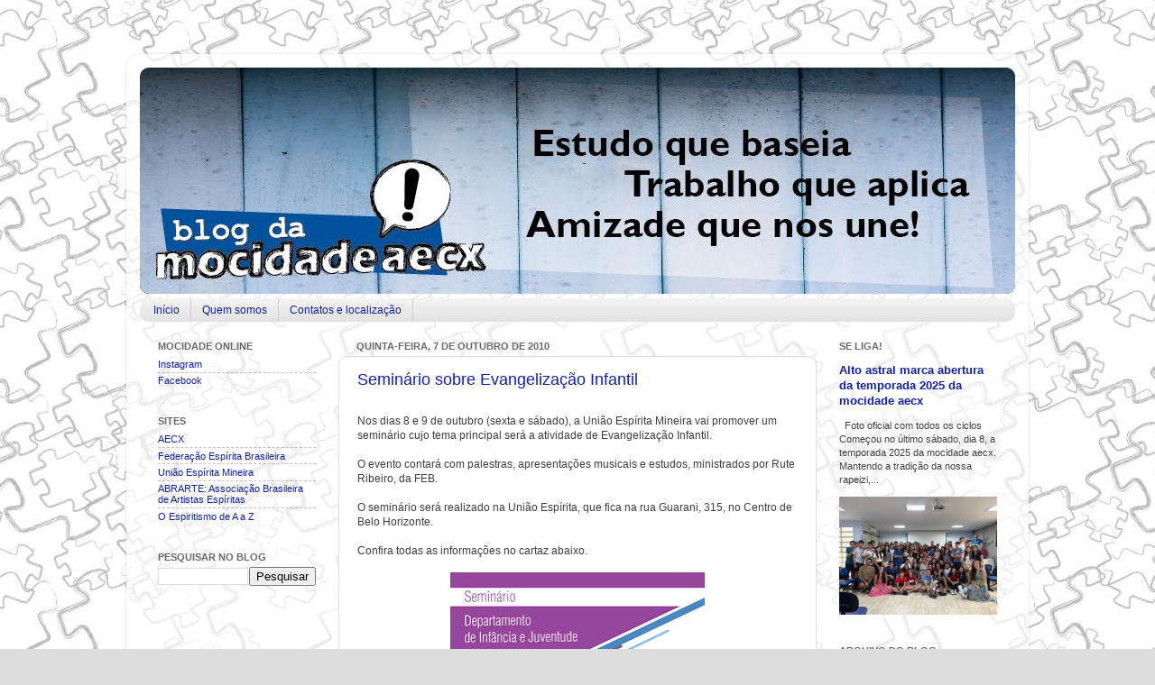

--- FILE ---
content_type: text/html; charset=UTF-8
request_url: https://aecx.blogspot.com/2010/10/seminario-sobre-evangelizacao-infantil.html
body_size: 12696
content:
<!DOCTYPE html>
<html class='v2' dir='ltr' xmlns='http://www.w3.org/1999/xhtml' xmlns:b='http://www.google.com/2005/gml/b' xmlns:data='http://www.google.com/2005/gml/data' xmlns:expr='http://www.google.com/2005/gml/expr'>
<head>
<link href='https://www.blogger.com/static/v1/widgets/335934321-css_bundle_v2.css' rel='stylesheet' type='text/css'/>
<meta content='xG9JF6iXfc-d11BpVCFspowWBo4mD1gHphdYCzwM86w' name='google-site-verification'/>
<meta content='IE=EmulateIE7' http-equiv='X-UA-Compatible'/>
<meta content='width=1100' name='viewport'/>
<meta content='text/html; charset=UTF-8' http-equiv='Content-Type'/>
<meta content='blogger' name='generator'/>
<link href='https://aecx.blogspot.com/favicon.ico' rel='icon' type='image/x-icon'/>
<link href='https://aecx.blogspot.com/2010/10/seminario-sobre-evangelizacao-infantil.html' rel='canonical'/>
<link rel="alternate" type="application/atom+xml" title="mocidade aecx - Atom" href="https://aecx.blogspot.com/feeds/posts/default" />
<link rel="alternate" type="application/rss+xml" title="mocidade aecx - RSS" href="https://aecx.blogspot.com/feeds/posts/default?alt=rss" />
<link rel="service.post" type="application/atom+xml" title="mocidade aecx - Atom" href="https://www.blogger.com/feeds/19286776/posts/default" />

<link rel="alternate" type="application/atom+xml" title="mocidade aecx - Atom" href="https://aecx.blogspot.com/feeds/3017482503796415384/comments/default" />
<!--Can't find substitution for tag [blog.ieCssRetrofitLinks]-->
<link href='https://blogger.googleusercontent.com/img/b/R29vZ2xl/AVvXsEi7It7lycJR2Q0jT4C5Teig_c-anxY3gO-8MFE3h4InUid_AP5SVY5BWF-00r8nl5BAGuofpM5UsMPWelKNbd2J5QxcFNCruF48LyFdJQ19WWvZqeqKwqMWS1FpmSvtMe7b4b21gA/s400/Semin%C3%A1rio+DIj-UEM.jpg' rel='image_src'/>
<meta content='https://aecx.blogspot.com/2010/10/seminario-sobre-evangelizacao-infantil.html' property='og:url'/>
<meta content='Seminário sobre Evangelização Infantil' property='og:title'/>
<meta content='Blog oficial do Departamento de Mocidade da Associação Espírita Célia Xavier | Belo Horizonte | MG | Brasil' property='og:description'/>
<meta content='https://blogger.googleusercontent.com/img/b/R29vZ2xl/AVvXsEi7It7lycJR2Q0jT4C5Teig_c-anxY3gO-8MFE3h4InUid_AP5SVY5BWF-00r8nl5BAGuofpM5UsMPWelKNbd2J5QxcFNCruF48LyFdJQ19WWvZqeqKwqMWS1FpmSvtMe7b4b21gA/w1200-h630-p-k-no-nu/Semin%C3%A1rio+DIj-UEM.jpg' property='og:image'/>
<title>mocidade aecx: Seminário sobre Evangelização Infantil</title>
<style id='page-skin-1' type='text/css'><!--
/*-----------------------------------------------
Blogger Template Style
Name:     mocidade aecx
Designer: mocidade aecx
URL:      aecx.org.br
----------------------------------------------- */
/* Variable definitions
====================
<Variable name="keycolor" description="Main Color" type="color" default="#1a222a"/>
<Variable name="body.background" description="Body Background" type="background"
color="#dddddd" default="#111111 url(http://themes.googleusercontent.com/image?id=1OACCYOE0-eoTRTfsBuX1NMN9nz599ufI1Jh0CggPFA_sK80AGkIr8pLtYRpNUKPmwtEa) repeat-x fixed top center"/>
<Group description="Page Text" selector="body">
<Variable name="body.font" description="Font" type="font"
default="normal normal 15px Arial, Tahoma, Helvetica, FreeSans, sans-serif"/>
<Variable name="body.text.color" description="Text Color" type="color" default="#333333"/>
</Group>
<Group description="Backgrounds" selector=".body-fauxcolumns-outer">
<Variable name="body.background.color" description="Outer Background" type="color" default="#296695"/>
<Variable name="header.background.color" description="Header Background" type="color" default="transparent"/>
<Variable name="post.background.color" description="Post Background" type="color" default="#ffffff"/>
</Group>
<Group description="Links" selector=".main-outer">
<Variable name="link.color" description="Link Color" type="color" default="#336699"/>
<Variable name="link.visited.color" description="Visited Color" type="color" default="#6699cc"/>
<Variable name="link.hover.color" description="Hover Color" type="color" default="#33aaff"/>
</Group>
<Group description="Blog Title" selector=".header h1">
<Variable name="header.font" description="Title Font" type="font"
default="normal normal 36px Arial, Tahoma, Helvetica, FreeSans, sans-serif"/>
<Variable name="header.text.color" description="Text Color" type="color" default="#ffffff" />
</Group>
<Group description="Tabs Text" selector=".tabs-inner .widget li a">
<Variable name="tabs.font" description="Font" type="font"
default="normal normal 15px Arial, Tahoma, Helvetica, FreeSans, sans-serif"/>
<Variable name="tabs.text.color" description="Text Color" type="color" default="#ffffff"/>
<Variable name="tabs.selected.text.color" description="Selected Color" type="color" default="#1222a2"/>
</Group>
<Group description="Tabs Background" selector=".tabs-outer .PageList">
<Variable name="tabs.background.color" description="Background Color" type="color" default="transparent"/>
<Variable name="tabs.selected.background.color" description="Selected Color" type="color" default="transparent"/>
<Variable name="tabs.separator.color" description="Separator Color" type="color" default="transparent"/>
</Group>
<Group description="Post Title" selector="h3.post-title, .comments h4">
<Variable name="post.title.font" description="Title Font" type="font"
default="normal normal 18px Arial, Tahoma, Helvetica, FreeSans, sans-serif"/>
</Group>
<Group description="Post" selector=".post">
<Variable name="post.footer.text.color" description="Footer Text Color" type="color" default="#999999"/>
<Variable name="post.border.color" description="Border Color" type="color" default="#dddddd"/>
</Group>
<Group description="Gadgets" selector="h2">
<Variable name="widget.title.font" description="Title Font" type="font"
default="bold normal 13px Arial, Tahoma, Helvetica, FreeSans, sans-serif"/>
<Variable name="widget.title.text.color" description="Title Color" type="color" default="#888888"/>
</Group>
<Group description="Footer" selector=".footer-outer">
<Variable name="footer.text.color" description="Text Color" type="color" default="#cccccc"/>
<Variable name="footer.widget.title.text.color" description="Gadget Title Color" type="color" default="#aaaaaa"/>
</Group>
<Group description="Footer Links" selector=".footer-outer">
<Variable name="footer.link.color" description="Link Color" type="color" default="#99ccee"/>
<Variable name="footer.link.visited.color" description="Visited Color" type="color" default="#77aaee"/>
<Variable name="footer.link.hover.color" description="Hover Color" type="color" default="#33aaff"/>
</Group>
<Variable name="content.margin" description="Content Margin Top" type="length" default="20px"/>
<Variable name="content.padding" description="Content Padding" type="length" default="0"/>
<Variable name="content.background" description="Content Background" type="background"
default="transparent none repeat scroll top left"/>
<Variable name="content.border.radius" description="Content Border Radius" type="length" default="0"/>
<Variable name="content.shadow.spread" description="Content Shadow Spread" type="length" default="0"/>
<Variable name="header.padding" description="Header Padding" type="length" default="0"/>
<Variable name="header.background.gradient" description="Header Gradient" type="url"
default="none"/>
<Variable name="header.border.radius" description="Header Border Radius" type="length" default="0"/>
<Variable name="main.border.radius.top" description="Main Border Radius" type="length" default="20px"/>
<Variable name="footer.border.radius.top" description="Footer Border Radius Top" type="length" default="0"/>
<Variable name="footer.border.radius.bottom" description="Footer Border Radius Bottom" type="length" default="20px"/>
<Variable name="region.shadow.spread" description="Main and Footer Shadow Spread" type="length" default="3px"/>
<Variable name="region.shadow.offset" description="Main and Footer Shadow Offset" type="length" default="1px"/>
<Variable name="tabs.background.gradient" description="Tab Background Gradient" type="url" default="none"/>
<Variable name="tab.selected.background.gradient" description="Selected Tab Background" type="url"
default="url(http://www.blogblog.com/1kt/transparent/white80.png)"/>
<Variable name="tab.background" description="Tab Background" type="background"
default="transparent url(http://www.blogblog.com/1kt/transparent/black50.png) repeat scroll top left"/>
<Variable name="tab.border.radius" description="Tab Border Radius" type="length" default="10px" />
<Variable name="tab.first.border.radius" description="First Tab Border Radius" type="length" default="10px" />
<Variable name="tabs.border.radius" description="Tabs Border Radius" type="length" default="0" />
<Variable name="tabs.spacing" description="Tab Spacing" type="length" default=".25em"/>
<Variable name="tabs.margin.bottom" description="Tab Margin Bottom" type="length" default="0"/>
<Variable name="tabs.margin.sides" description="Tab Margin Sides" type="length" default="20px"/>
<Variable name="main.background" description="Main Background" type="background"
default="transparent url(http://www.blogblog.com/1kt/transparent/white80.png) repeat scroll top left"/>
<Variable name="main.padding.sides" description="Main Padding Sides" type="length" default="20px"/>
<Variable name="footer.background" description="Footer Background" type="background"
default="transparent url(http://www.blogblog.com/1kt/transparent/black50.png) repeat scroll top left"/>
<Variable name="post.margin.sides" description="Post Margin Sides" type="length" default="-20px"/>
<Variable name="post.border.radius" description="Post Border Radius" type="length" default="5px"/>
<Variable name="widget.title.text.transform" description="Widget Title Text Transform" type="string" default="uppercase"/>
<Variable name="startSide" description="Side where text starts in blog language" type="automatic" default="left"/>
<Variable name="endSide" description="Side where text ends in blog language" type="automatic" default="right"/>
*/
/* Content
----------------------------------------------- */
body {
font: normal normal 12px Verdana, Geneva, sans-serif;
color: #3f3f3f;
background: #dddddd url(//4.bp.blogspot.com/-c85jv1h7jXo/Thr8JbWSqyI/AAAAAAAAGVk/7b8KfzHo-4s/s0/DM_2011_02_blog_mocidade_fundo.jpg) repeat fixed top center;
}
html body .region-inner {
min-width: 0;
max-width: 100%;
width: auto;
}
.content-outer {
font-size: 90%;
}
a:link {
text-decoration:none;
color: #1222a2;
}
a:visited {
text-decoration:none;
color: #000d8b;
}
a:hover {
text-decoration:underline;
color: #1711d2;
}
.content-outer {
background: transparent url(//www.blogblog.com/1kt/transparent/white80.png) repeat scroll top left;
-moz-border-radius: 15px;
-webkit-border-radius: 15px;
-goog-ms-border-radius: 15px;
border-radius: 15px;
-moz-box-shadow: 0 0 3px rgba(0, 0, 0, .15);
-webkit-box-shadow: 0 0 3px rgba(0, 0, 0, .15);
-goog-ms-box-shadow: 0 0 3px rgba(0, 0, 0, .15);
box-shadow: 0 0 3px rgba(0, 0, 0, .15);
margin: 30px auto;
}
.content-inner {
padding: 15px;
}
/* Header
----------------------------------------------- */
.header-outer {
background: #1222a2 url(//www.blogblog.com/1kt/transparent/header_gradient_shade.png) repeat-x scroll top left;
_background-image: none;
color: #ffffff;
-moz-border-radius: 10px;
-webkit-border-radius: 10px;
-goog-ms-border-radius: 10px;
border-radius: 10px;
}
.Header img, .Header #header-inner {
-moz-border-radius: 10px;
-webkit-border-radius: 10px;
-goog-ms-border-radius: 10px;
border-radius: 10px;
}
.header-inner .Header .titlewrapper,
.header-inner .Header .descriptionwrapper {
padding-left: 30px;
padding-right: 30px;
}
.Header h1 {
font: normal normal 36px Verdana, Geneva, sans-serif;
text-shadow: 1px 1px 3px rgba(0, 0, 0, 0.3);
}
.Header h1 a {
color: #ffffff;
}
.Header .description {
font-size: 130%;
}
/* Tabs
----------------------------------------------- */
.tabs-inner {
margin: .5em 0 0;
padding: 0;
}
.tabs-inner .section {
margin: 0;
}
.tabs-inner .widget ul {
padding: 0;
background: #f5f5f5 url(//www.blogblog.com/1kt/transparent/tabs_gradient_shade.png) repeat scroll bottom;
-moz-border-radius: 10px;
-webkit-border-radius: 10px;
-goog-ms-border-radius: 10px;
border-radius: 10px;
}
.tabs-inner .widget li {
border: none;
}
.tabs-inner .widget li a {
display: inline-block;
padding: .5em 1em;
margin-right: 0;
color: #1222a2;
font: normal normal 12px Verdana, Geneva, sans-serif;
-moz-border-radius: 0 0 0 0;
-webkit-border-top-left-radius: 0;
-webkit-border-top-right-radius: 0;
-goog-ms-border-radius: 0 0 0 0;
border-radius: 0 0 0 0;
background: transparent none no-repeat scroll top left;
border-right: 1px solid #cdcdcd;
}
.tabs-inner .widget li:first-child a {
padding-left: 1.25em;
-moz-border-radius-topleft: 10px;
-moz-border-radius-bottomleft: 10px;
-webkit-border-top-left-radius: 10px;
-webkit-border-bottom-left-radius: 10px;
-goog-ms-border-top-left-radius: 10px;
-goog-ms-border-bottom-left-radius: 10px;
border-top-left-radius: 10px;
border-bottom-left-radius: 10px;
}
.tabs-inner .widget li.selected a,
.tabs-inner .widget li a:hover {
position: relative;
z-index: 1;
background: #ffffff url(//www.blogblog.com/1kt/transparent/tabs_gradient_shade.png) repeat scroll bottom;
color: #000000;
-moz-box-shadow: 0 0 0 rgba(0, 0, 0, .15);
-webkit-box-shadow: 0 0 0 rgba(0, 0, 0, .15);
-goog-ms-box-shadow: 0 0 0 rgba(0, 0, 0, .15);
box-shadow: 0 0 0 rgba(0, 0, 0, .15);
}
/* Headings
----------------------------------------------- */
h2 {
font: normal bold 11px Verdana, Geneva, sans-serif;
text-transform: uppercase;
color: #696969;
margin: .5em 0;
}
/* Main
----------------------------------------------- */
.main-outer {
background: transparent none repeat scroll top center;
-moz-border-radius: 0 0 0 0;
-webkit-border-top-left-radius: 0;
-webkit-border-top-right-radius: 0;
-webkit-border-bottom-left-radius: 0;
-webkit-border-bottom-right-radius: 0;
-goog-ms-border-radius: 0 0 0 0;
border-radius: 0 0 0 0;
-moz-box-shadow: 0 0 0 rgba(0, 0, 0, .15);
-webkit-box-shadow: 0 0 0 rgba(0, 0, 0, .15);
-goog-ms-box-shadow: 0 0 0 rgba(0, 0, 0, .15);
box-shadow: 0 0 0 rgba(0, 0, 0, .15);
}
.main-inner {
padding: 15px 5px 20px;
}
.main-inner .column-center-inner {
padding: 0 0;
}
.main-inner .column-left-inner {
padding-left: 0;
}
.main-inner .column-right-inner {
padding-right: 0;
}
/* Posts
----------------------------------------------- */
h3.post-title {
margin: 0 0 1.5em 0;
font: normal normal 18px Verdana, Geneva, sans-serif;
}
.comments h4 {
margin: 1em 0 0;
font: normal normal 18px Verdana, Geneva, sans-serif;
}
.post-outer {
background-color: #ffffff;
border: solid 1px #dddddd;
-moz-border-radius: 10px;
-webkit-border-radius: 10px;
border-radius: 10px;
-goog-ms-border-radius: 10px;
padding: 15px 20px;
margin: 0 -20px 20px;
}
.post-body {
line-height: 1.4;
font-size: 110%;
position: relative;
}
.post-header {
margin: 0 0 1.5em;
color: #9a9a9a;
line-height: 1.6;
}
.post-footer {
margin: 2.5em 0 0;
color: #9a9a9a;
line-height: 1.6;
}
#comments .comment-author {
padding-top: 1.5em;
border-top: dashed 1px #ccc;
border-top: dashed 1px rgba(128, 128, 128, .5);
background-position: 0 1.5em;
}
#comments .comment-author:first-child {
padding-top: 0;
border-top: none;
}
.avatar-image-container {
margin: .2em 0 0;
}
/* Widgets
----------------------------------------------- */
.widget ul, .widget #ArchiveList ul.flat {
padding: 0;
list-style: none;
}
.widget ul li, .widget #ArchiveList ul.flat li {
border-top: dashed 1px #ccc;
border-top: dashed 1px rgba(128, 128, 128, .5);
}
.widget ul li:first-child, .widget #ArchiveList ul.flat li:first-child {
border-top: none;
}
.widget .post-body ul {
list-style: disc;
}
.widget .post-body ul li {
border: none;
}
/* Footer
----------------------------------------------- */
.footer-outer {
color:#eeeeee;
background: transparent url(//www.blogblog.com/1kt/transparent/black50.png) repeat scroll top left;
-moz-border-radius: 10px 10px 10px 10px;
-webkit-border-top-left-radius: 10px;
-webkit-border-top-right-radius: 10px;
-webkit-border-bottom-left-radius: 10px;
-webkit-border-bottom-right-radius: 10px;
-goog-ms-border-radius: 10px 10px 10px 10px;
border-radius: 10px 10px 10px 10px;
-moz-box-shadow: 0 0 0 rgba(0, 0, 0, .15);
-webkit-box-shadow: 0 0 0 rgba(0, 0, 0, .15);
-goog-ms-box-shadow: 0 0 0 rgba(0, 0, 0, .15);
box-shadow: 0 0 0 rgba(0, 0, 0, .15);
}
.footer-inner {
padding: 40px 5px 20px;
}
.footer-outer a {
color: #f7deff;
}
.footer-outer a:visited {
color: #c09acc;
}
.footer-outer a:hover {
color: #ffffff;
}
.footer-outer .widget h2 {
color: #bcbcbc;
}

--></style>
<style id='template-skin-1' type='text/css'><!--
body {
min-width: 1000px;
}
.content-outer, .content-fauxcolumn-outer, .region-inner {
min-width: 1000px;
max-width: 1000px;
_width: 1000px;
}
.main-inner .columns {
padding-left: 220px;
padding-right: 220px;
}
.main-inner .fauxcolumn-center-outer {
left: 220px;
right: 220px;
/* IE6 does not respect left and right together */
_width: expression(this.parentNode.offsetWidth -
parseInt("220px") -
parseInt("220px") + 'px');
}
.main-inner .fauxcolumn-left-outer {
width: 220px;
}
.main-inner .fauxcolumn-right-outer {
width: 220px;
}
.main-inner .column-left-outer {
width: 220px;
right: 100%;
margin-left: -220px;
}
.main-inner .column-right-outer {
width: 220px;
margin-right: -220px;
}
#layout {
min-width: 0;
}
#layout .content-outer {
min-width: 0;
width: 800px;
}
#layout .region-inner {
min-width: 0;
width: auto;
}
--></style>
<link href='https://www.blogger.com/dyn-css/authorization.css?targetBlogID=19286776&amp;zx=be907d5b-c2c3-41ce-aac6-0d4ce855b4ed' media='none' onload='if(media!=&#39;all&#39;)media=&#39;all&#39;' rel='stylesheet'/><noscript><link href='https://www.blogger.com/dyn-css/authorization.css?targetBlogID=19286776&amp;zx=be907d5b-c2c3-41ce-aac6-0d4ce855b4ed' rel='stylesheet'/></noscript>
<meta name='google-adsense-platform-account' content='ca-host-pub-1556223355139109'/>
<meta name='google-adsense-platform-domain' content='blogspot.com'/>

</head>
<body class='loading'>
<div class='navbar no-items section' id='navbar'>
</div>
<div class='body-fauxcolumns'>
<div class='fauxcolumn-outer body-fauxcolumn-outer'>
<div class='cap-top'>
<div class='cap-left'></div>
<div class='cap-right'></div>
</div>
<div class='fauxborder-left'>
<div class='fauxborder-right'></div>
<div class='fauxcolumn-inner'>
</div>
</div>
<div class='cap-bottom'>
<div class='cap-left'></div>
<div class='cap-right'></div>
</div>
</div>
</div>
<div class='content'>
<div class='content-fauxcolumns'>
<div class='fauxcolumn-outer content-fauxcolumn-outer'>
<div class='cap-top'>
<div class='cap-left'></div>
<div class='cap-right'></div>
</div>
<div class='fauxborder-left'>
<div class='fauxborder-right'></div>
<div class='fauxcolumn-inner'>
</div>
</div>
<div class='cap-bottom'>
<div class='cap-left'></div>
<div class='cap-right'></div>
</div>
</div>
</div>
<div class='content-outer'>
<div class='content-cap-top cap-top'>
<div class='cap-left'></div>
<div class='cap-right'></div>
</div>
<div class='fauxborder-left content-fauxborder-left'>
<div class='fauxborder-right content-fauxborder-right'></div>
<div class='content-inner'>
<header>
<div class='header-outer'>
<div class='header-cap-top cap-top'>
<div class='cap-left'></div>
<div class='cap-right'></div>
</div>
<div class='fauxborder-left header-fauxborder-left'>
<div class='fauxborder-right header-fauxborder-right'></div>
<div class='region-inner header-inner'>
<div class='header section' id='header'><div class='widget Header' data-version='1' id='Header1'>
<div id='header-inner'>
<a href='https://aecx.blogspot.com/' style='display: block'>
<img alt='mocidade aecx' height='251px; ' id='Header1_headerimg' src='https://blogger.googleusercontent.com/img/b/R29vZ2xl/AVvXsEiJ0sHLsx6gIrroug1MuOiPszMze-SMRiOEn3Idq9pa2Tg6kf3iaYXoTHAhqUssCB6Yy2tX2XTDzJgmjpgRZ_HxFnwIzBZq3SpI4SfwOFOlICx0pW_-N7waQR99JgsndyVFznZ96A/s1600/DM_2011_02_blog_mocidade_testeira.jpg' style='display: block' width='971px; '/>
</a>
</div>
</div></div>
</div>
</div>
<div class='header-cap-bottom cap-bottom'>
<div class='cap-left'></div>
<div class='cap-right'></div>
</div>
</div>
</header>
<div class='tabs-outer'>
<div class='tabs-cap-top cap-top'>
<div class='cap-left'></div>
<div class='cap-right'></div>
</div>
<div class='fauxborder-left tabs-fauxborder-left'>
<div class='fauxborder-right tabs-fauxborder-right'></div>
<div class='region-inner tabs-inner'>
<div class='tabs section' id='crosscol'><div class='widget PageList' data-version='1' id='PageList1'>
<h2>Páginas</h2>
<div class='widget-content'>
<ul>
<li><a href='https://aecx.blogspot.com/'>Início</a></li>
<li><a href='https://aecx.blogspot.com/p/sobre-mocidade-aecx.html'>Quem somos</a></li>
<li><a href='https://aecx.blogspot.com/p/contatos.html'>Contatos e localização</a></li>
</ul>
<div class='clear'></div>
</div>
</div></div>
<div class='tabs no-items section' id='crosscol-overflow'></div>
</div>
</div>
<div class='tabs-cap-bottom cap-bottom'>
<div class='cap-left'></div>
<div class='cap-right'></div>
</div>
</div>
<div class='main-outer'>
<div class='main-cap-top cap-top'>
<div class='cap-left'></div>
<div class='cap-right'></div>
</div>
<div class='fauxborder-left main-fauxborder-left'>
<div class='fauxborder-right main-fauxborder-right'></div>
<div class='region-inner main-inner'>
<div class='columns fauxcolumns'>
<div class='fauxcolumn-outer fauxcolumn-center-outer'>
<div class='cap-top'>
<div class='cap-left'></div>
<div class='cap-right'></div>
</div>
<div class='fauxborder-left'>
<div class='fauxborder-right'></div>
<div class='fauxcolumn-inner'>
</div>
</div>
<div class='cap-bottom'>
<div class='cap-left'></div>
<div class='cap-right'></div>
</div>
</div>
<div class='fauxcolumn-outer fauxcolumn-left-outer'>
<div class='cap-top'>
<div class='cap-left'></div>
<div class='cap-right'></div>
</div>
<div class='fauxborder-left'>
<div class='fauxborder-right'></div>
<div class='fauxcolumn-inner'>
</div>
</div>
<div class='cap-bottom'>
<div class='cap-left'></div>
<div class='cap-right'></div>
</div>
</div>
<div class='fauxcolumn-outer fauxcolumn-right-outer'>
<div class='cap-top'>
<div class='cap-left'></div>
<div class='cap-right'></div>
</div>
<div class='fauxborder-left'>
<div class='fauxborder-right'></div>
<div class='fauxcolumn-inner'>
</div>
</div>
<div class='cap-bottom'>
<div class='cap-left'></div>
<div class='cap-right'></div>
</div>
</div>
<!-- corrects IE6 width calculation -->
<div class='columns-inner'>
<div class='column-center-outer'>
<div class='column-center-inner'>
<div class='main section' id='main'><div class='widget Blog' data-version='1' id='Blog1'>
<div class='blog-posts hfeed'>
<!--Can't find substitution for tag [defaultAdStart]-->

                          <div
                          class="date-outer">
                        
<h2 class='date-header'>
<span>
quinta-feira, 7 de outubro de 2010
</span>
</h2>

                          <div
                          class="date-posts">
                        
<div class='post-outer'>
<div class='post hentry'>
<a name='3017482503796415384'></a>
<h3 class='post-title entry-title'>
<a href='https://aecx.blogspot.com/2010/10/seminario-sobre-evangelizacao-infantil.html'>
Seminário sobre Evangelização Infantil
</a>
</h3>
<div class='post-header-line-1'></div>
<div class='post-body entry-content'>
Nos dias 8 e 9 de outubro (sexta e sábado), a União Espírita Mineira vai promover um seminário cujo tema principal será a atividade de Evangelização Infantil.<br />
<br />
O evento contará com palestras, apresentações musicais e estudos, ministrados por Rute Ribeiro, da FEB.<br />
<br />
O seminário será realizado na União Espírita, que fica na rua Guarani, 315, no Centro de Belo Horizonte.<br />
<br />
Confira todas as informações no cartaz abaixo.<br />
<br />
<div class="separator" style="clear: both; text-align: center;"><a href="https://blogger.googleusercontent.com/img/b/R29vZ2xl/AVvXsEi7It7lycJR2Q0jT4C5Teig_c-anxY3gO-8MFE3h4InUid_AP5SVY5BWF-00r8nl5BAGuofpM5UsMPWelKNbd2J5QxcFNCruF48LyFdJQ19WWvZqeqKwqMWS1FpmSvtMe7b4b21gA/s1600/Semin%C3%A1rio+DIj-UEM.jpg" imageanchor="1" style="margin-left: 1em; margin-right: 1em;"><img border="0" height="400" src="https://blogger.googleusercontent.com/img/b/R29vZ2xl/AVvXsEi7It7lycJR2Q0jT4C5Teig_c-anxY3gO-8MFE3h4InUid_AP5SVY5BWF-00r8nl5BAGuofpM5UsMPWelKNbd2J5QxcFNCruF48LyFdJQ19WWvZqeqKwqMWS1FpmSvtMe7b4b21gA/s400/Semin%C3%A1rio+DIj-UEM.jpg" width="282" /></a></div>
<div style='clear: both;'></div>
</div>
<div class='post-footer'>
<div class='post-footer-line post-footer-line-1'>
<span class='post-author vcard'>
</span>
<span class='post-timestamp'>
Postado às
<abbr class='published' title='2010-10-07T13:00:00-03:00'>
13:00
</abbr>
</span>
<span class='post-comment-link'>
</span>
<span class='post-icons'>
<span class='item-control blog-admin pid-671032976'>
<a href='https://www.blogger.com/post-edit.g?blogID=19286776&postID=3017482503796415384&from=pencil' title='Editar post'>
<img alt="" class="icon-action" height="18" src="//www.blogger.com/img/icon18_edit_allbkg.gif" width="18">
</a>
</span>
</span>
<div class='post-share-buttons goog-inline-block'>
<a class='goog-inline-block share-button sb-email' href='https://www.blogger.com/share-post.g?blogID=19286776&postID=3017482503796415384&target=email' target='_blank' title='Enviar por e-mail'><span class='share-button-link-text'>Enviar por e-mail</span></a><a class='goog-inline-block share-button sb-blog' href='https://www.blogger.com/share-post.g?blogID=19286776&postID=3017482503796415384&target=blog' onclick='window.open(this.href, "_blank", "height=270,width=475"); return false;' target='_blank' title='Postar no blog!'><span class='share-button-link-text'>Postar no blog!</span></a><a class='goog-inline-block share-button sb-twitter' href='https://www.blogger.com/share-post.g?blogID=19286776&postID=3017482503796415384&target=twitter' target='_blank' title='Compartilhar no X'><span class='share-button-link-text'>Compartilhar no X</span></a><a class='goog-inline-block share-button sb-facebook' href='https://www.blogger.com/share-post.g?blogID=19286776&postID=3017482503796415384&target=facebook' onclick='window.open(this.href, "_blank", "height=430,width=640"); return false;' target='_blank' title='Compartilhar no Facebook'><span class='share-button-link-text'>Compartilhar no Facebook</span></a><a class='goog-inline-block share-button sb-pinterest' href='https://www.blogger.com/share-post.g?blogID=19286776&postID=3017482503796415384&target=pinterest' target='_blank' title='Compartilhar com o Pinterest'><span class='share-button-link-text'>Compartilhar com o Pinterest</span></a>
</div>
</div>
<div class='post-footer-line post-footer-line-2'>
</div>
<div class='post-footer-line post-footer-line-3'></div>
</div>
</div>
<div class='comments' id='comments'>
<a name='comments'></a>
<h4>
0
comments:
                      
</h4>
<dl class='avatar-comment-indent' id='comments-block'>
</dl>
<p class='comment-footer'>
<a href='https://www.blogger.com/comment/fullpage/post/19286776/3017482503796415384' onclick='javascript:window.open(this.href, "bloggerPopup", "toolbar=0,location=0,statusbar=1,menubar=0,scrollbars=yes,width=640,height=500"); return false;'>
Postar um comentário
</a>
</p>
<div id='backlinks-container'>
<div id='Blog1_backlinks-container'>
</div>
</div>
</div>
</div>

                    </div></div>
                  
<!--Can't find substitution for tag [adEnd]-->
</div>
<div class='blog-pager' id='blog-pager'>
<span id='blog-pager-newer-link'>
<a class='blog-pager-newer-link' href='https://aecx.blogspot.com/2010/10/atividades-na-vespera-do-feriado.html' id='Blog1_blog-pager-newer-link' title='Postagem mais recente'>
Postagem mais recente
</a>
</span>
<span id='blog-pager-older-link'>
<a class='blog-pager-older-link' href='https://aecx.blogspot.com/2010/10/xxix-comebh-inscricoes-abertas.html' id='Blog1_blog-pager-older-link' title='Postagem mais antiga'>
Postagem mais antiga
</a>
</span>
<a class='home-link' href='https://aecx.blogspot.com/'>
Página inicial
</a>
</div>
<div class='clear'></div>
<div class='post-feeds'>
<div class='feed-links'>
Assinar:
<a class='feed-link' href='https://aecx.blogspot.com/feeds/3017482503796415384/comments/default' target='_blank' type='application/atom+xml'>
Postar comentários (Atom)
                    </a>
</div>
</div>
</div></div>
</div>
</div>
<div class='column-left-outer'>
<div class='column-left-inner'>
<aside>
<div class='sidebar section' id='sidebar-left-1'><div class='widget LinkList' data-version='1' id='LinkList1'>
<h2>Mocidade Online</h2>
<div class='widget-content'>
<ul>
<li><a href='https://instagram.com/mocidade.aecx/'>Instagram</a></li>
<li><a href='https://www.facebook.com/mocidadeaecx'>Facebook</a></li>
</ul>
<div class='clear'></div>
</div>
</div><div class='widget LinkList' data-version='1' id='LinkList2'>
<h2>Sites</h2>
<div class='widget-content'>
<ul>
<li><a href='http://www.aecx.org.br/'>AECX</a></li>
<li><a href='http://www.febnet.org.br/'>Federação Espírita Brasileira</a></li>
<li><a href='http://www.uemmg.org.br/'>União Espírita Mineira</a></li>
<li><a href='http://www.abrarte.org.br/'>ABRARTE: Associação Brasileira de Artistas Espíritas</a></li>
<li><a href='http://www.febnet.org.br/blog/topico/geral/pesquisas/o-espiritismo-de-a-a-z/'>O Espiritismo de A a Z</a></li>
</ul>
<div class='clear'></div>
</div>
</div><div class='widget BlogSearch' data-version='1' id='BlogSearch1'>
<h2 class='title'>Pesquisar no blog</h2>
<div class='widget-content'>
<div id='BlogSearch1_form'>
<form action='https://aecx.blogspot.com/search' class='gsc-search-box' target='_top'>
<table cellpadding='0' cellspacing='0' class='gsc-search-box'>
<tbody>
<tr>
<td class='gsc-input'>
<input autocomplete='off' class='gsc-input' name='q' size='10' title='search' type='text' value=''/>
</td>
<td class='gsc-search-button'>
<input class='gsc-search-button' title='search' type='submit' value='Pesquisar'/>
</td>
</tr>
</tbody>
</table>
</form>
</div>
</div>
<div class='clear'></div>
</div></div>
</aside>
</div>
</div>
<div class='column-right-outer'>
<div class='column-right-inner'>
<aside>
<div class='sidebar section' id='sidebar-right-1'><div class='widget FeaturedPost' data-version='1' id='FeaturedPost1'>
<h2 class='title'>Se Liga!</h2>
<div class='post-summary'>
<h3><a href='https://aecx.blogspot.com/2025/02/alto-astral-marca-abertura-da-temporada.html'>Alto astral marca abertura da temporada 2025 da mocidade aecx</a></h3>
<p>
&#160; Foto oficial com todos os ciclos Começou no último sábado, dia 8, a temporada 2025 da mocidade aecx. Mantendo a tradição da nossa rapeizi,...
</p>
<img class='image' src='https://blogger.googleusercontent.com/img/b/R29vZ2xl/AVvXsEjMbqgdoB6XMIv2lVAzVHc3LGUu0rypghVhTeMBGC2bfmpkTY81ZfmvYCmnv0EqwMeOGvd7RAubzMcCKYEi8ogOhgerOivNl4phYftMSWWjigv9bsK-1QN4xLg9VR71IMswkirPGXXlQuQ6FMpGQ3ROZjgcdCMZOUAJakU3kUd3IpbysM23D0hg5w/w400-h300/mocidade_aecx_2025_oficial.JPG'/>
</div>
<style type='text/css'>
    .image {
      width: 100%;
    }
  </style>
<div class='clear'></div>
</div><div class='widget BlogArchive' data-version='1' id='BlogArchive1'>
<h2>
Arquivo do blog
</h2>
<div class='widget-content'>
<div id='ArchiveList'>
<div id='BlogArchive1_ArchiveList'>
<ul class='hierarchy'>
<li class='archivedate collapsed'>
<a class='toggle' href='javascript:void(0)'>
<span class='zippy'>
&#9658;&#160;
                          
</span>
</a>
<a class='post-count-link' href='https://aecx.blogspot.com/2025/'>
2025
</a>
<span class='post-count' dir='ltr'>
                          (
                          3)
                        </span>
<ul class='hierarchy'>
<li class='archivedate collapsed'>
<a class='toggle' href='javascript:void(0)'>
<span class='zippy'>
&#9658;&#160;
                          
</span>
</a>
<a class='post-count-link' href='https://aecx.blogspot.com/2025/02/'>
fevereiro
</a>
<span class='post-count' dir='ltr'>
                          (
                          2)
                        </span>
</li>
</ul>
<ul class='hierarchy'>
<li class='archivedate collapsed'>
<a class='toggle' href='javascript:void(0)'>
<span class='zippy'>
&#9658;&#160;
                          
</span>
</a>
<a class='post-count-link' href='https://aecx.blogspot.com/2025/01/'>
janeiro
</a>
<span class='post-count' dir='ltr'>
                          (
                          1)
                        </span>
</li>
</ul>
</li>
</ul>
<ul class='hierarchy'>
<li class='archivedate collapsed'>
<a class='toggle' href='javascript:void(0)'>
<span class='zippy'>
&#9658;&#160;
                          
</span>
</a>
<a class='post-count-link' href='https://aecx.blogspot.com/2024/'>
2024
</a>
<span class='post-count' dir='ltr'>
                          (
                          1)
                        </span>
<ul class='hierarchy'>
<li class='archivedate collapsed'>
<a class='toggle' href='javascript:void(0)'>
<span class='zippy'>
&#9658;&#160;
                          
</span>
</a>
<a class='post-count-link' href='https://aecx.blogspot.com/2024/02/'>
fevereiro
</a>
<span class='post-count' dir='ltr'>
                          (
                          1)
                        </span>
</li>
</ul>
</li>
</ul>
<ul class='hierarchy'>
<li class='archivedate collapsed'>
<a class='toggle' href='javascript:void(0)'>
<span class='zippy'>
&#9658;&#160;
                          
</span>
</a>
<a class='post-count-link' href='https://aecx.blogspot.com/2023/'>
2023
</a>
<span class='post-count' dir='ltr'>
                          (
                          1)
                        </span>
<ul class='hierarchy'>
<li class='archivedate collapsed'>
<a class='toggle' href='javascript:void(0)'>
<span class='zippy'>
&#9658;&#160;
                          
</span>
</a>
<a class='post-count-link' href='https://aecx.blogspot.com/2023/02/'>
fevereiro
</a>
<span class='post-count' dir='ltr'>
                          (
                          1)
                        </span>
</li>
</ul>
</li>
</ul>
<ul class='hierarchy'>
<li class='archivedate collapsed'>
<a class='toggle' href='javascript:void(0)'>
<span class='zippy'>
&#9658;&#160;
                          
</span>
</a>
<a class='post-count-link' href='https://aecx.blogspot.com/2022/'>
2022
</a>
<span class='post-count' dir='ltr'>
                          (
                          1)
                        </span>
<ul class='hierarchy'>
<li class='archivedate collapsed'>
<a class='toggle' href='javascript:void(0)'>
<span class='zippy'>
&#9658;&#160;
                          
</span>
</a>
<a class='post-count-link' href='https://aecx.blogspot.com/2022/02/'>
fevereiro
</a>
<span class='post-count' dir='ltr'>
                          (
                          1)
                        </span>
</li>
</ul>
</li>
</ul>
<ul class='hierarchy'>
<li class='archivedate collapsed'>
<a class='toggle' href='javascript:void(0)'>
<span class='zippy'>
&#9658;&#160;
                          
</span>
</a>
<a class='post-count-link' href='https://aecx.blogspot.com/2021/'>
2021
</a>
<span class='post-count' dir='ltr'>
                          (
                          19)
                        </span>
<ul class='hierarchy'>
<li class='archivedate collapsed'>
<a class='toggle' href='javascript:void(0)'>
<span class='zippy'>
&#9658;&#160;
                          
</span>
</a>
<a class='post-count-link' href='https://aecx.blogspot.com/2021/10/'>
outubro
</a>
<span class='post-count' dir='ltr'>
                          (
                          1)
                        </span>
</li>
</ul>
<ul class='hierarchy'>
<li class='archivedate collapsed'>
<a class='toggle' href='javascript:void(0)'>
<span class='zippy'>
&#9658;&#160;
                          
</span>
</a>
<a class='post-count-link' href='https://aecx.blogspot.com/2021/09/'>
setembro
</a>
<span class='post-count' dir='ltr'>
                          (
                          1)
                        </span>
</li>
</ul>
<ul class='hierarchy'>
<li class='archivedate collapsed'>
<a class='toggle' href='javascript:void(0)'>
<span class='zippy'>
&#9658;&#160;
                          
</span>
</a>
<a class='post-count-link' href='https://aecx.blogspot.com/2021/08/'>
agosto
</a>
<span class='post-count' dir='ltr'>
                          (
                          1)
                        </span>
</li>
</ul>
<ul class='hierarchy'>
<li class='archivedate collapsed'>
<a class='toggle' href='javascript:void(0)'>
<span class='zippy'>
&#9658;&#160;
                          
</span>
</a>
<a class='post-count-link' href='https://aecx.blogspot.com/2021/07/'>
julho
</a>
<span class='post-count' dir='ltr'>
                          (
                          1)
                        </span>
</li>
</ul>
<ul class='hierarchy'>
<li class='archivedate collapsed'>
<a class='toggle' href='javascript:void(0)'>
<span class='zippy'>
&#9658;&#160;
                          
</span>
</a>
<a class='post-count-link' href='https://aecx.blogspot.com/2021/06/'>
junho
</a>
<span class='post-count' dir='ltr'>
                          (
                          3)
                        </span>
</li>
</ul>
<ul class='hierarchy'>
<li class='archivedate collapsed'>
<a class='toggle' href='javascript:void(0)'>
<span class='zippy'>
&#9658;&#160;
                          
</span>
</a>
<a class='post-count-link' href='https://aecx.blogspot.com/2021/05/'>
maio
</a>
<span class='post-count' dir='ltr'>
                          (
                          3)
                        </span>
</li>
</ul>
<ul class='hierarchy'>
<li class='archivedate collapsed'>
<a class='toggle' href='javascript:void(0)'>
<span class='zippy'>
&#9658;&#160;
                          
</span>
</a>
<a class='post-count-link' href='https://aecx.blogspot.com/2021/04/'>
abril
</a>
<span class='post-count' dir='ltr'>
                          (
                          3)
                        </span>
</li>
</ul>
<ul class='hierarchy'>
<li class='archivedate collapsed'>
<a class='toggle' href='javascript:void(0)'>
<span class='zippy'>
&#9658;&#160;
                          
</span>
</a>
<a class='post-count-link' href='https://aecx.blogspot.com/2021/03/'>
março
</a>
<span class='post-count' dir='ltr'>
                          (
                          2)
                        </span>
</li>
</ul>
<ul class='hierarchy'>
<li class='archivedate collapsed'>
<a class='toggle' href='javascript:void(0)'>
<span class='zippy'>
&#9658;&#160;
                          
</span>
</a>
<a class='post-count-link' href='https://aecx.blogspot.com/2021/02/'>
fevereiro
</a>
<span class='post-count' dir='ltr'>
                          (
                          3)
                        </span>
</li>
</ul>
<ul class='hierarchy'>
<li class='archivedate collapsed'>
<a class='toggle' href='javascript:void(0)'>
<span class='zippy'>
&#9658;&#160;
                          
</span>
</a>
<a class='post-count-link' href='https://aecx.blogspot.com/2021/01/'>
janeiro
</a>
<span class='post-count' dir='ltr'>
                          (
                          1)
                        </span>
</li>
</ul>
</li>
</ul>
<ul class='hierarchy'>
<li class='archivedate collapsed'>
<a class='toggle' href='javascript:void(0)'>
<span class='zippy'>
&#9658;&#160;
                          
</span>
</a>
<a class='post-count-link' href='https://aecx.blogspot.com/2020/'>
2020
</a>
<span class='post-count' dir='ltr'>
                          (
                          52)
                        </span>
<ul class='hierarchy'>
<li class='archivedate collapsed'>
<a class='toggle' href='javascript:void(0)'>
<span class='zippy'>
&#9658;&#160;
                          
</span>
</a>
<a class='post-count-link' href='https://aecx.blogspot.com/2020/12/'>
dezembro
</a>
<span class='post-count' dir='ltr'>
                          (
                          1)
                        </span>
</li>
</ul>
<ul class='hierarchy'>
<li class='archivedate collapsed'>
<a class='toggle' href='javascript:void(0)'>
<span class='zippy'>
&#9658;&#160;
                          
</span>
</a>
<a class='post-count-link' href='https://aecx.blogspot.com/2020/11/'>
novembro
</a>
<span class='post-count' dir='ltr'>
                          (
                          1)
                        </span>
</li>
</ul>
<ul class='hierarchy'>
<li class='archivedate collapsed'>
<a class='toggle' href='javascript:void(0)'>
<span class='zippy'>
&#9658;&#160;
                          
</span>
</a>
<a class='post-count-link' href='https://aecx.blogspot.com/2020/10/'>
outubro
</a>
<span class='post-count' dir='ltr'>
                          (
                          1)
                        </span>
</li>
</ul>
<ul class='hierarchy'>
<li class='archivedate collapsed'>
<a class='toggle' href='javascript:void(0)'>
<span class='zippy'>
&#9658;&#160;
                          
</span>
</a>
<a class='post-count-link' href='https://aecx.blogspot.com/2020/09/'>
setembro
</a>
<span class='post-count' dir='ltr'>
                          (
                          1)
                        </span>
</li>
</ul>
<ul class='hierarchy'>
<li class='archivedate collapsed'>
<a class='toggle' href='javascript:void(0)'>
<span class='zippy'>
&#9658;&#160;
                          
</span>
</a>
<a class='post-count-link' href='https://aecx.blogspot.com/2020/08/'>
agosto
</a>
<span class='post-count' dir='ltr'>
                          (
                          1)
                        </span>
</li>
</ul>
<ul class='hierarchy'>
<li class='archivedate collapsed'>
<a class='toggle' href='javascript:void(0)'>
<span class='zippy'>
&#9658;&#160;
                          
</span>
</a>
<a class='post-count-link' href='https://aecx.blogspot.com/2020/07/'>
julho
</a>
<span class='post-count' dir='ltr'>
                          (
                          6)
                        </span>
</li>
</ul>
<ul class='hierarchy'>
<li class='archivedate collapsed'>
<a class='toggle' href='javascript:void(0)'>
<span class='zippy'>
&#9658;&#160;
                          
</span>
</a>
<a class='post-count-link' href='https://aecx.blogspot.com/2020/06/'>
junho
</a>
<span class='post-count' dir='ltr'>
                          (
                          5)
                        </span>
</li>
</ul>
<ul class='hierarchy'>
<li class='archivedate collapsed'>
<a class='toggle' href='javascript:void(0)'>
<span class='zippy'>
&#9658;&#160;
                          
</span>
</a>
<a class='post-count-link' href='https://aecx.blogspot.com/2020/05/'>
maio
</a>
<span class='post-count' dir='ltr'>
                          (
                          7)
                        </span>
</li>
</ul>
<ul class='hierarchy'>
<li class='archivedate collapsed'>
<a class='toggle' href='javascript:void(0)'>
<span class='zippy'>
&#9658;&#160;
                          
</span>
</a>
<a class='post-count-link' href='https://aecx.blogspot.com/2020/04/'>
abril
</a>
<span class='post-count' dir='ltr'>
                          (
                          5)
                        </span>
</li>
</ul>
<ul class='hierarchy'>
<li class='archivedate collapsed'>
<a class='toggle' href='javascript:void(0)'>
<span class='zippy'>
&#9658;&#160;
                          
</span>
</a>
<a class='post-count-link' href='https://aecx.blogspot.com/2020/03/'>
março
</a>
<span class='post-count' dir='ltr'>
                          (
                          12)
                        </span>
</li>
</ul>
<ul class='hierarchy'>
<li class='archivedate collapsed'>
<a class='toggle' href='javascript:void(0)'>
<span class='zippy'>
&#9658;&#160;
                          
</span>
</a>
<a class='post-count-link' href='https://aecx.blogspot.com/2020/02/'>
fevereiro
</a>
<span class='post-count' dir='ltr'>
                          (
                          9)
                        </span>
</li>
</ul>
<ul class='hierarchy'>
<li class='archivedate collapsed'>
<a class='toggle' href='javascript:void(0)'>
<span class='zippy'>
&#9658;&#160;
                          
</span>
</a>
<a class='post-count-link' href='https://aecx.blogspot.com/2020/01/'>
janeiro
</a>
<span class='post-count' dir='ltr'>
                          (
                          3)
                        </span>
</li>
</ul>
</li>
</ul>
<ul class='hierarchy'>
<li class='archivedate collapsed'>
<a class='toggle' href='javascript:void(0)'>
<span class='zippy'>
&#9658;&#160;
                          
</span>
</a>
<a class='post-count-link' href='https://aecx.blogspot.com/2019/'>
2019
</a>
<span class='post-count' dir='ltr'>
                          (
                          77)
                        </span>
<ul class='hierarchy'>
<li class='archivedate collapsed'>
<a class='toggle' href='javascript:void(0)'>
<span class='zippy'>
&#9658;&#160;
                          
</span>
</a>
<a class='post-count-link' href='https://aecx.blogspot.com/2019/12/'>
dezembro
</a>
<span class='post-count' dir='ltr'>
                          (
                          8)
                        </span>
</li>
</ul>
<ul class='hierarchy'>
<li class='archivedate collapsed'>
<a class='toggle' href='javascript:void(0)'>
<span class='zippy'>
&#9658;&#160;
                          
</span>
</a>
<a class='post-count-link' href='https://aecx.blogspot.com/2019/11/'>
novembro
</a>
<span class='post-count' dir='ltr'>
                          (
                          4)
                        </span>
</li>
</ul>
<ul class='hierarchy'>
<li class='archivedate collapsed'>
<a class='toggle' href='javascript:void(0)'>
<span class='zippy'>
&#9658;&#160;
                          
</span>
</a>
<a class='post-count-link' href='https://aecx.blogspot.com/2019/10/'>
outubro
</a>
<span class='post-count' dir='ltr'>
                          (
                          10)
                        </span>
</li>
</ul>
<ul class='hierarchy'>
<li class='archivedate collapsed'>
<a class='toggle' href='javascript:void(0)'>
<span class='zippy'>
&#9658;&#160;
                          
</span>
</a>
<a class='post-count-link' href='https://aecx.blogspot.com/2019/09/'>
setembro
</a>
<span class='post-count' dir='ltr'>
                          (
                          9)
                        </span>
</li>
</ul>
<ul class='hierarchy'>
<li class='archivedate collapsed'>
<a class='toggle' href='javascript:void(0)'>
<span class='zippy'>
&#9658;&#160;
                          
</span>
</a>
<a class='post-count-link' href='https://aecx.blogspot.com/2019/08/'>
agosto
</a>
<span class='post-count' dir='ltr'>
                          (
                          12)
                        </span>
</li>
</ul>
<ul class='hierarchy'>
<li class='archivedate collapsed'>
<a class='toggle' href='javascript:void(0)'>
<span class='zippy'>
&#9658;&#160;
                          
</span>
</a>
<a class='post-count-link' href='https://aecx.blogspot.com/2019/07/'>
julho
</a>
<span class='post-count' dir='ltr'>
                          (
                          5)
                        </span>
</li>
</ul>
<ul class='hierarchy'>
<li class='archivedate collapsed'>
<a class='toggle' href='javascript:void(0)'>
<span class='zippy'>
&#9658;&#160;
                          
</span>
</a>
<a class='post-count-link' href='https://aecx.blogspot.com/2019/06/'>
junho
</a>
<span class='post-count' dir='ltr'>
                          (
                          2)
                        </span>
</li>
</ul>
<ul class='hierarchy'>
<li class='archivedate collapsed'>
<a class='toggle' href='javascript:void(0)'>
<span class='zippy'>
&#9658;&#160;
                          
</span>
</a>
<a class='post-count-link' href='https://aecx.blogspot.com/2019/05/'>
maio
</a>
<span class='post-count' dir='ltr'>
                          (
                          10)
                        </span>
</li>
</ul>
<ul class='hierarchy'>
<li class='archivedate collapsed'>
<a class='toggle' href='javascript:void(0)'>
<span class='zippy'>
&#9658;&#160;
                          
</span>
</a>
<a class='post-count-link' href='https://aecx.blogspot.com/2019/04/'>
abril
</a>
<span class='post-count' dir='ltr'>
                          (
                          3)
                        </span>
</li>
</ul>
<ul class='hierarchy'>
<li class='archivedate collapsed'>
<a class='toggle' href='javascript:void(0)'>
<span class='zippy'>
&#9658;&#160;
                          
</span>
</a>
<a class='post-count-link' href='https://aecx.blogspot.com/2019/03/'>
março
</a>
<span class='post-count' dir='ltr'>
                          (
                          7)
                        </span>
</li>
</ul>
<ul class='hierarchy'>
<li class='archivedate collapsed'>
<a class='toggle' href='javascript:void(0)'>
<span class='zippy'>
&#9658;&#160;
                          
</span>
</a>
<a class='post-count-link' href='https://aecx.blogspot.com/2019/02/'>
fevereiro
</a>
<span class='post-count' dir='ltr'>
                          (
                          3)
                        </span>
</li>
</ul>
<ul class='hierarchy'>
<li class='archivedate collapsed'>
<a class='toggle' href='javascript:void(0)'>
<span class='zippy'>
&#9658;&#160;
                          
</span>
</a>
<a class='post-count-link' href='https://aecx.blogspot.com/2019/01/'>
janeiro
</a>
<span class='post-count' dir='ltr'>
                          (
                          4)
                        </span>
</li>
</ul>
</li>
</ul>
<ul class='hierarchy'>
<li class='archivedate collapsed'>
<a class='toggle' href='javascript:void(0)'>
<span class='zippy'>
&#9658;&#160;
                          
</span>
</a>
<a class='post-count-link' href='https://aecx.blogspot.com/2018/'>
2018
</a>
<span class='post-count' dir='ltr'>
                          (
                          25)
                        </span>
<ul class='hierarchy'>
<li class='archivedate collapsed'>
<a class='toggle' href='javascript:void(0)'>
<span class='zippy'>
&#9658;&#160;
                          
</span>
</a>
<a class='post-count-link' href='https://aecx.blogspot.com/2018/12/'>
dezembro
</a>
<span class='post-count' dir='ltr'>
                          (
                          1)
                        </span>
</li>
</ul>
<ul class='hierarchy'>
<li class='archivedate collapsed'>
<a class='toggle' href='javascript:void(0)'>
<span class='zippy'>
&#9658;&#160;
                          
</span>
</a>
<a class='post-count-link' href='https://aecx.blogspot.com/2018/10/'>
outubro
</a>
<span class='post-count' dir='ltr'>
                          (
                          1)
                        </span>
</li>
</ul>
<ul class='hierarchy'>
<li class='archivedate collapsed'>
<a class='toggle' href='javascript:void(0)'>
<span class='zippy'>
&#9658;&#160;
                          
</span>
</a>
<a class='post-count-link' href='https://aecx.blogspot.com/2018/06/'>
junho
</a>
<span class='post-count' dir='ltr'>
                          (
                          4)
                        </span>
</li>
</ul>
<ul class='hierarchy'>
<li class='archivedate collapsed'>
<a class='toggle' href='javascript:void(0)'>
<span class='zippy'>
&#9658;&#160;
                          
</span>
</a>
<a class='post-count-link' href='https://aecx.blogspot.com/2018/05/'>
maio
</a>
<span class='post-count' dir='ltr'>
                          (
                          5)
                        </span>
</li>
</ul>
<ul class='hierarchy'>
<li class='archivedate collapsed'>
<a class='toggle' href='javascript:void(0)'>
<span class='zippy'>
&#9658;&#160;
                          
</span>
</a>
<a class='post-count-link' href='https://aecx.blogspot.com/2018/04/'>
abril
</a>
<span class='post-count' dir='ltr'>
                          (
                          6)
                        </span>
</li>
</ul>
<ul class='hierarchy'>
<li class='archivedate collapsed'>
<a class='toggle' href='javascript:void(0)'>
<span class='zippy'>
&#9658;&#160;
                          
</span>
</a>
<a class='post-count-link' href='https://aecx.blogspot.com/2018/03/'>
março
</a>
<span class='post-count' dir='ltr'>
                          (
                          5)
                        </span>
</li>
</ul>
<ul class='hierarchy'>
<li class='archivedate collapsed'>
<a class='toggle' href='javascript:void(0)'>
<span class='zippy'>
&#9658;&#160;
                          
</span>
</a>
<a class='post-count-link' href='https://aecx.blogspot.com/2018/02/'>
fevereiro
</a>
<span class='post-count' dir='ltr'>
                          (
                          1)
                        </span>
</li>
</ul>
<ul class='hierarchy'>
<li class='archivedate collapsed'>
<a class='toggle' href='javascript:void(0)'>
<span class='zippy'>
&#9658;&#160;
                          
</span>
</a>
<a class='post-count-link' href='https://aecx.blogspot.com/2018/01/'>
janeiro
</a>
<span class='post-count' dir='ltr'>
                          (
                          2)
                        </span>
</li>
</ul>
</li>
</ul>
<ul class='hierarchy'>
<li class='archivedate collapsed'>
<a class='toggle' href='javascript:void(0)'>
<span class='zippy'>
&#9658;&#160;
                          
</span>
</a>
<a class='post-count-link' href='https://aecx.blogspot.com/2017/'>
2017
</a>
<span class='post-count' dir='ltr'>
                          (
                          47)
                        </span>
<ul class='hierarchy'>
<li class='archivedate collapsed'>
<a class='toggle' href='javascript:void(0)'>
<span class='zippy'>
&#9658;&#160;
                          
</span>
</a>
<a class='post-count-link' href='https://aecx.blogspot.com/2017/12/'>
dezembro
</a>
<span class='post-count' dir='ltr'>
                          (
                          2)
                        </span>
</li>
</ul>
<ul class='hierarchy'>
<li class='archivedate collapsed'>
<a class='toggle' href='javascript:void(0)'>
<span class='zippy'>
&#9658;&#160;
                          
</span>
</a>
<a class='post-count-link' href='https://aecx.blogspot.com/2017/11/'>
novembro
</a>
<span class='post-count' dir='ltr'>
                          (
                          6)
                        </span>
</li>
</ul>
<ul class='hierarchy'>
<li class='archivedate collapsed'>
<a class='toggle' href='javascript:void(0)'>
<span class='zippy'>
&#9658;&#160;
                          
</span>
</a>
<a class='post-count-link' href='https://aecx.blogspot.com/2017/10/'>
outubro
</a>
<span class='post-count' dir='ltr'>
                          (
                          2)
                        </span>
</li>
</ul>
<ul class='hierarchy'>
<li class='archivedate collapsed'>
<a class='toggle' href='javascript:void(0)'>
<span class='zippy'>
&#9658;&#160;
                          
</span>
</a>
<a class='post-count-link' href='https://aecx.blogspot.com/2017/09/'>
setembro
</a>
<span class='post-count' dir='ltr'>
                          (
                          4)
                        </span>
</li>
</ul>
<ul class='hierarchy'>
<li class='archivedate collapsed'>
<a class='toggle' href='javascript:void(0)'>
<span class='zippy'>
&#9658;&#160;
                          
</span>
</a>
<a class='post-count-link' href='https://aecx.blogspot.com/2017/08/'>
agosto
</a>
<span class='post-count' dir='ltr'>
                          (
                          2)
                        </span>
</li>
</ul>
<ul class='hierarchy'>
<li class='archivedate collapsed'>
<a class='toggle' href='javascript:void(0)'>
<span class='zippy'>
&#9658;&#160;
                          
</span>
</a>
<a class='post-count-link' href='https://aecx.blogspot.com/2017/07/'>
julho
</a>
<span class='post-count' dir='ltr'>
                          (
                          3)
                        </span>
</li>
</ul>
<ul class='hierarchy'>
<li class='archivedate collapsed'>
<a class='toggle' href='javascript:void(0)'>
<span class='zippy'>
&#9658;&#160;
                          
</span>
</a>
<a class='post-count-link' href='https://aecx.blogspot.com/2017/06/'>
junho
</a>
<span class='post-count' dir='ltr'>
                          (
                          7)
                        </span>
</li>
</ul>
<ul class='hierarchy'>
<li class='archivedate collapsed'>
<a class='toggle' href='javascript:void(0)'>
<span class='zippy'>
&#9658;&#160;
                          
</span>
</a>
<a class='post-count-link' href='https://aecx.blogspot.com/2017/05/'>
maio
</a>
<span class='post-count' dir='ltr'>
                          (
                          5)
                        </span>
</li>
</ul>
<ul class='hierarchy'>
<li class='archivedate collapsed'>
<a class='toggle' href='javascript:void(0)'>
<span class='zippy'>
&#9658;&#160;
                          
</span>
</a>
<a class='post-count-link' href='https://aecx.blogspot.com/2017/04/'>
abril
</a>
<span class='post-count' dir='ltr'>
                          (
                          5)
                        </span>
</li>
</ul>
<ul class='hierarchy'>
<li class='archivedate collapsed'>
<a class='toggle' href='javascript:void(0)'>
<span class='zippy'>
&#9658;&#160;
                          
</span>
</a>
<a class='post-count-link' href='https://aecx.blogspot.com/2017/03/'>
março
</a>
<span class='post-count' dir='ltr'>
                          (
                          6)
                        </span>
</li>
</ul>
<ul class='hierarchy'>
<li class='archivedate collapsed'>
<a class='toggle' href='javascript:void(0)'>
<span class='zippy'>
&#9658;&#160;
                          
</span>
</a>
<a class='post-count-link' href='https://aecx.blogspot.com/2017/02/'>
fevereiro
</a>
<span class='post-count' dir='ltr'>
                          (
                          3)
                        </span>
</li>
</ul>
<ul class='hierarchy'>
<li class='archivedate collapsed'>
<a class='toggle' href='javascript:void(0)'>
<span class='zippy'>
&#9658;&#160;
                          
</span>
</a>
<a class='post-count-link' href='https://aecx.blogspot.com/2017/01/'>
janeiro
</a>
<span class='post-count' dir='ltr'>
                          (
                          2)
                        </span>
</li>
</ul>
</li>
</ul>
<ul class='hierarchy'>
<li class='archivedate collapsed'>
<a class='toggle' href='javascript:void(0)'>
<span class='zippy'>
&#9658;&#160;
                          
</span>
</a>
<a class='post-count-link' href='https://aecx.blogspot.com/2016/'>
2016
</a>
<span class='post-count' dir='ltr'>
                          (
                          63)
                        </span>
<ul class='hierarchy'>
<li class='archivedate collapsed'>
<a class='toggle' href='javascript:void(0)'>
<span class='zippy'>
&#9658;&#160;
                          
</span>
</a>
<a class='post-count-link' href='https://aecx.blogspot.com/2016/12/'>
dezembro
</a>
<span class='post-count' dir='ltr'>
                          (
                          2)
                        </span>
</li>
</ul>
<ul class='hierarchy'>
<li class='archivedate collapsed'>
<a class='toggle' href='javascript:void(0)'>
<span class='zippy'>
&#9658;&#160;
                          
</span>
</a>
<a class='post-count-link' href='https://aecx.blogspot.com/2016/11/'>
novembro
</a>
<span class='post-count' dir='ltr'>
                          (
                          9)
                        </span>
</li>
</ul>
<ul class='hierarchy'>
<li class='archivedate collapsed'>
<a class='toggle' href='javascript:void(0)'>
<span class='zippy'>
&#9658;&#160;
                          
</span>
</a>
<a class='post-count-link' href='https://aecx.blogspot.com/2016/10/'>
outubro
</a>
<span class='post-count' dir='ltr'>
                          (
                          6)
                        </span>
</li>
</ul>
<ul class='hierarchy'>
<li class='archivedate collapsed'>
<a class='toggle' href='javascript:void(0)'>
<span class='zippy'>
&#9658;&#160;
                          
</span>
</a>
<a class='post-count-link' href='https://aecx.blogspot.com/2016/09/'>
setembro
</a>
<span class='post-count' dir='ltr'>
                          (
                          4)
                        </span>
</li>
</ul>
<ul class='hierarchy'>
<li class='archivedate collapsed'>
<a class='toggle' href='javascript:void(0)'>
<span class='zippy'>
&#9658;&#160;
                          
</span>
</a>
<a class='post-count-link' href='https://aecx.blogspot.com/2016/08/'>
agosto
</a>
<span class='post-count' dir='ltr'>
                          (
                          7)
                        </span>
</li>
</ul>
<ul class='hierarchy'>
<li class='archivedate collapsed'>
<a class='toggle' href='javascript:void(0)'>
<span class='zippy'>
&#9658;&#160;
                          
</span>
</a>
<a class='post-count-link' href='https://aecx.blogspot.com/2016/07/'>
julho
</a>
<span class='post-count' dir='ltr'>
                          (
                          3)
                        </span>
</li>
</ul>
<ul class='hierarchy'>
<li class='archivedate collapsed'>
<a class='toggle' href='javascript:void(0)'>
<span class='zippy'>
&#9658;&#160;
                          
</span>
</a>
<a class='post-count-link' href='https://aecx.blogspot.com/2016/06/'>
junho
</a>
<span class='post-count' dir='ltr'>
                          (
                          7)
                        </span>
</li>
</ul>
<ul class='hierarchy'>
<li class='archivedate collapsed'>
<a class='toggle' href='javascript:void(0)'>
<span class='zippy'>
&#9658;&#160;
                          
</span>
</a>
<a class='post-count-link' href='https://aecx.blogspot.com/2016/05/'>
maio
</a>
<span class='post-count' dir='ltr'>
                          (
                          5)
                        </span>
</li>
</ul>
<ul class='hierarchy'>
<li class='archivedate collapsed'>
<a class='toggle' href='javascript:void(0)'>
<span class='zippy'>
&#9658;&#160;
                          
</span>
</a>
<a class='post-count-link' href='https://aecx.blogspot.com/2016/04/'>
abril
</a>
<span class='post-count' dir='ltr'>
                          (
                          7)
                        </span>
</li>
</ul>
<ul class='hierarchy'>
<li class='archivedate collapsed'>
<a class='toggle' href='javascript:void(0)'>
<span class='zippy'>
&#9658;&#160;
                          
</span>
</a>
<a class='post-count-link' href='https://aecx.blogspot.com/2016/03/'>
março
</a>
<span class='post-count' dir='ltr'>
                          (
                          6)
                        </span>
</li>
</ul>
<ul class='hierarchy'>
<li class='archivedate collapsed'>
<a class='toggle' href='javascript:void(0)'>
<span class='zippy'>
&#9658;&#160;
                          
</span>
</a>
<a class='post-count-link' href='https://aecx.blogspot.com/2016/02/'>
fevereiro
</a>
<span class='post-count' dir='ltr'>
                          (
                          5)
                        </span>
</li>
</ul>
<ul class='hierarchy'>
<li class='archivedate collapsed'>
<a class='toggle' href='javascript:void(0)'>
<span class='zippy'>
&#9658;&#160;
                          
</span>
</a>
<a class='post-count-link' href='https://aecx.blogspot.com/2016/01/'>
janeiro
</a>
<span class='post-count' dir='ltr'>
                          (
                          2)
                        </span>
</li>
</ul>
</li>
</ul>
<ul class='hierarchy'>
<li class='archivedate collapsed'>
<a class='toggle' href='javascript:void(0)'>
<span class='zippy'>
&#9658;&#160;
                          
</span>
</a>
<a class='post-count-link' href='https://aecx.blogspot.com/2015/'>
2015
</a>
<span class='post-count' dir='ltr'>
                          (
                          56)
                        </span>
<ul class='hierarchy'>
<li class='archivedate collapsed'>
<a class='toggle' href='javascript:void(0)'>
<span class='zippy'>
&#9658;&#160;
                          
</span>
</a>
<a class='post-count-link' href='https://aecx.blogspot.com/2015/12/'>
dezembro
</a>
<span class='post-count' dir='ltr'>
                          (
                          8)
                        </span>
</li>
</ul>
<ul class='hierarchy'>
<li class='archivedate collapsed'>
<a class='toggle' href='javascript:void(0)'>
<span class='zippy'>
&#9658;&#160;
                          
</span>
</a>
<a class='post-count-link' href='https://aecx.blogspot.com/2015/11/'>
novembro
</a>
<span class='post-count' dir='ltr'>
                          (
                          7)
                        </span>
</li>
</ul>
<ul class='hierarchy'>
<li class='archivedate collapsed'>
<a class='toggle' href='javascript:void(0)'>
<span class='zippy'>
&#9658;&#160;
                          
</span>
</a>
<a class='post-count-link' href='https://aecx.blogspot.com/2015/10/'>
outubro
</a>
<span class='post-count' dir='ltr'>
                          (
                          3)
                        </span>
</li>
</ul>
<ul class='hierarchy'>
<li class='archivedate collapsed'>
<a class='toggle' href='javascript:void(0)'>
<span class='zippy'>
&#9658;&#160;
                          
</span>
</a>
<a class='post-count-link' href='https://aecx.blogspot.com/2015/09/'>
setembro
</a>
<span class='post-count' dir='ltr'>
                          (
                          4)
                        </span>
</li>
</ul>
<ul class='hierarchy'>
<li class='archivedate collapsed'>
<a class='toggle' href='javascript:void(0)'>
<span class='zippy'>
&#9658;&#160;
                          
</span>
</a>
<a class='post-count-link' href='https://aecx.blogspot.com/2015/08/'>
agosto
</a>
<span class='post-count' dir='ltr'>
                          (
                          5)
                        </span>
</li>
</ul>
<ul class='hierarchy'>
<li class='archivedate collapsed'>
<a class='toggle' href='javascript:void(0)'>
<span class='zippy'>
&#9658;&#160;
                          
</span>
</a>
<a class='post-count-link' href='https://aecx.blogspot.com/2015/07/'>
julho
</a>
<span class='post-count' dir='ltr'>
                          (
                          4)
                        </span>
</li>
</ul>
<ul class='hierarchy'>
<li class='archivedate collapsed'>
<a class='toggle' href='javascript:void(0)'>
<span class='zippy'>
&#9658;&#160;
                          
</span>
</a>
<a class='post-count-link' href='https://aecx.blogspot.com/2015/06/'>
junho
</a>
<span class='post-count' dir='ltr'>
                          (
                          6)
                        </span>
</li>
</ul>
<ul class='hierarchy'>
<li class='archivedate collapsed'>
<a class='toggle' href='javascript:void(0)'>
<span class='zippy'>
&#9658;&#160;
                          
</span>
</a>
<a class='post-count-link' href='https://aecx.blogspot.com/2015/05/'>
maio
</a>
<span class='post-count' dir='ltr'>
                          (
                          4)
                        </span>
</li>
</ul>
<ul class='hierarchy'>
<li class='archivedate collapsed'>
<a class='toggle' href='javascript:void(0)'>
<span class='zippy'>
&#9658;&#160;
                          
</span>
</a>
<a class='post-count-link' href='https://aecx.blogspot.com/2015/04/'>
abril
</a>
<span class='post-count' dir='ltr'>
                          (
                          4)
                        </span>
</li>
</ul>
<ul class='hierarchy'>
<li class='archivedate collapsed'>
<a class='toggle' href='javascript:void(0)'>
<span class='zippy'>
&#9658;&#160;
                          
</span>
</a>
<a class='post-count-link' href='https://aecx.blogspot.com/2015/03/'>
março
</a>
<span class='post-count' dir='ltr'>
                          (
                          7)
                        </span>
</li>
</ul>
<ul class='hierarchy'>
<li class='archivedate collapsed'>
<a class='toggle' href='javascript:void(0)'>
<span class='zippy'>
&#9658;&#160;
                          
</span>
</a>
<a class='post-count-link' href='https://aecx.blogspot.com/2015/02/'>
fevereiro
</a>
<span class='post-count' dir='ltr'>
                          (
                          3)
                        </span>
</li>
</ul>
<ul class='hierarchy'>
<li class='archivedate collapsed'>
<a class='toggle' href='javascript:void(0)'>
<span class='zippy'>
&#9658;&#160;
                          
</span>
</a>
<a class='post-count-link' href='https://aecx.blogspot.com/2015/01/'>
janeiro
</a>
<span class='post-count' dir='ltr'>
                          (
                          1)
                        </span>
</li>
</ul>
</li>
</ul>
<ul class='hierarchy'>
<li class='archivedate collapsed'>
<a class='toggle' href='javascript:void(0)'>
<span class='zippy'>
&#9658;&#160;
                          
</span>
</a>
<a class='post-count-link' href='https://aecx.blogspot.com/2014/'>
2014
</a>
<span class='post-count' dir='ltr'>
                          (
                          69)
                        </span>
<ul class='hierarchy'>
<li class='archivedate collapsed'>
<a class='toggle' href='javascript:void(0)'>
<span class='zippy'>
&#9658;&#160;
                          
</span>
</a>
<a class='post-count-link' href='https://aecx.blogspot.com/2014/12/'>
dezembro
</a>
<span class='post-count' dir='ltr'>
                          (
                          9)
                        </span>
</li>
</ul>
<ul class='hierarchy'>
<li class='archivedate collapsed'>
<a class='toggle' href='javascript:void(0)'>
<span class='zippy'>
&#9658;&#160;
                          
</span>
</a>
<a class='post-count-link' href='https://aecx.blogspot.com/2014/11/'>
novembro
</a>
<span class='post-count' dir='ltr'>
                          (
                          7)
                        </span>
</li>
</ul>
<ul class='hierarchy'>
<li class='archivedate collapsed'>
<a class='toggle' href='javascript:void(0)'>
<span class='zippy'>
&#9658;&#160;
                          
</span>
</a>
<a class='post-count-link' href='https://aecx.blogspot.com/2014/10/'>
outubro
</a>
<span class='post-count' dir='ltr'>
                          (
                          4)
                        </span>
</li>
</ul>
<ul class='hierarchy'>
<li class='archivedate collapsed'>
<a class='toggle' href='javascript:void(0)'>
<span class='zippy'>
&#9658;&#160;
                          
</span>
</a>
<a class='post-count-link' href='https://aecx.blogspot.com/2014/09/'>
setembro
</a>
<span class='post-count' dir='ltr'>
                          (
                          5)
                        </span>
</li>
</ul>
<ul class='hierarchy'>
<li class='archivedate collapsed'>
<a class='toggle' href='javascript:void(0)'>
<span class='zippy'>
&#9658;&#160;
                          
</span>
</a>
<a class='post-count-link' href='https://aecx.blogspot.com/2014/08/'>
agosto
</a>
<span class='post-count' dir='ltr'>
                          (
                          5)
                        </span>
</li>
</ul>
<ul class='hierarchy'>
<li class='archivedate collapsed'>
<a class='toggle' href='javascript:void(0)'>
<span class='zippy'>
&#9658;&#160;
                          
</span>
</a>
<a class='post-count-link' href='https://aecx.blogspot.com/2014/07/'>
julho
</a>
<span class='post-count' dir='ltr'>
                          (
                          3)
                        </span>
</li>
</ul>
<ul class='hierarchy'>
<li class='archivedate collapsed'>
<a class='toggle' href='javascript:void(0)'>
<span class='zippy'>
&#9658;&#160;
                          
</span>
</a>
<a class='post-count-link' href='https://aecx.blogspot.com/2014/06/'>
junho
</a>
<span class='post-count' dir='ltr'>
                          (
                          4)
                        </span>
</li>
</ul>
<ul class='hierarchy'>
<li class='archivedate collapsed'>
<a class='toggle' href='javascript:void(0)'>
<span class='zippy'>
&#9658;&#160;
                          
</span>
</a>
<a class='post-count-link' href='https://aecx.blogspot.com/2014/05/'>
maio
</a>
<span class='post-count' dir='ltr'>
                          (
                          5)
                        </span>
</li>
</ul>
<ul class='hierarchy'>
<li class='archivedate collapsed'>
<a class='toggle' href='javascript:void(0)'>
<span class='zippy'>
&#9658;&#160;
                          
</span>
</a>
<a class='post-count-link' href='https://aecx.blogspot.com/2014/04/'>
abril
</a>
<span class='post-count' dir='ltr'>
                          (
                          7)
                        </span>
</li>
</ul>
<ul class='hierarchy'>
<li class='archivedate collapsed'>
<a class='toggle' href='javascript:void(0)'>
<span class='zippy'>
&#9658;&#160;
                          
</span>
</a>
<a class='post-count-link' href='https://aecx.blogspot.com/2014/03/'>
março
</a>
<span class='post-count' dir='ltr'>
                          (
                          8)
                        </span>
</li>
</ul>
<ul class='hierarchy'>
<li class='archivedate collapsed'>
<a class='toggle' href='javascript:void(0)'>
<span class='zippy'>
&#9658;&#160;
                          
</span>
</a>
<a class='post-count-link' href='https://aecx.blogspot.com/2014/02/'>
fevereiro
</a>
<span class='post-count' dir='ltr'>
                          (
                          8)
                        </span>
</li>
</ul>
<ul class='hierarchy'>
<li class='archivedate collapsed'>
<a class='toggle' href='javascript:void(0)'>
<span class='zippy'>
&#9658;&#160;
                          
</span>
</a>
<a class='post-count-link' href='https://aecx.blogspot.com/2014/01/'>
janeiro
</a>
<span class='post-count' dir='ltr'>
                          (
                          4)
                        </span>
</li>
</ul>
</li>
</ul>
<ul class='hierarchy'>
<li class='archivedate collapsed'>
<a class='toggle' href='javascript:void(0)'>
<span class='zippy'>
&#9658;&#160;
                          
</span>
</a>
<a class='post-count-link' href='https://aecx.blogspot.com/2013/'>
2013
</a>
<span class='post-count' dir='ltr'>
                          (
                          112)
                        </span>
<ul class='hierarchy'>
<li class='archivedate collapsed'>
<a class='toggle' href='javascript:void(0)'>
<span class='zippy'>
&#9658;&#160;
                          
</span>
</a>
<a class='post-count-link' href='https://aecx.blogspot.com/2013/12/'>
dezembro
</a>
<span class='post-count' dir='ltr'>
                          (
                          10)
                        </span>
</li>
</ul>
<ul class='hierarchy'>
<li class='archivedate collapsed'>
<a class='toggle' href='javascript:void(0)'>
<span class='zippy'>
&#9658;&#160;
                          
</span>
</a>
<a class='post-count-link' href='https://aecx.blogspot.com/2013/11/'>
novembro
</a>
<span class='post-count' dir='ltr'>
                          (
                          9)
                        </span>
</li>
</ul>
<ul class='hierarchy'>
<li class='archivedate collapsed'>
<a class='toggle' href='javascript:void(0)'>
<span class='zippy'>
&#9658;&#160;
                          
</span>
</a>
<a class='post-count-link' href='https://aecx.blogspot.com/2013/10/'>
outubro
</a>
<span class='post-count' dir='ltr'>
                          (
                          8)
                        </span>
</li>
</ul>
<ul class='hierarchy'>
<li class='archivedate collapsed'>
<a class='toggle' href='javascript:void(0)'>
<span class='zippy'>
&#9658;&#160;
                          
</span>
</a>
<a class='post-count-link' href='https://aecx.blogspot.com/2013/09/'>
setembro
</a>
<span class='post-count' dir='ltr'>
                          (
                          11)
                        </span>
</li>
</ul>
<ul class='hierarchy'>
<li class='archivedate collapsed'>
<a class='toggle' href='javascript:void(0)'>
<span class='zippy'>
&#9658;&#160;
                          
</span>
</a>
<a class='post-count-link' href='https://aecx.blogspot.com/2013/08/'>
agosto
</a>
<span class='post-count' dir='ltr'>
                          (
                          10)
                        </span>
</li>
</ul>
<ul class='hierarchy'>
<li class='archivedate collapsed'>
<a class='toggle' href='javascript:void(0)'>
<span class='zippy'>
&#9658;&#160;
                          
</span>
</a>
<a class='post-count-link' href='https://aecx.blogspot.com/2013/07/'>
julho
</a>
<span class='post-count' dir='ltr'>
                          (
                          11)
                        </span>
</li>
</ul>
<ul class='hierarchy'>
<li class='archivedate collapsed'>
<a class='toggle' href='javascript:void(0)'>
<span class='zippy'>
&#9658;&#160;
                          
</span>
</a>
<a class='post-count-link' href='https://aecx.blogspot.com/2013/06/'>
junho
</a>
<span class='post-count' dir='ltr'>
                          (
                          8)
                        </span>
</li>
</ul>
<ul class='hierarchy'>
<li class='archivedate collapsed'>
<a class='toggle' href='javascript:void(0)'>
<span class='zippy'>
&#9658;&#160;
                          
</span>
</a>
<a class='post-count-link' href='https://aecx.blogspot.com/2013/05/'>
maio
</a>
<span class='post-count' dir='ltr'>
                          (
                          12)
                        </span>
</li>
</ul>
<ul class='hierarchy'>
<li class='archivedate collapsed'>
<a class='toggle' href='javascript:void(0)'>
<span class='zippy'>
&#9658;&#160;
                          
</span>
</a>
<a class='post-count-link' href='https://aecx.blogspot.com/2013/04/'>
abril
</a>
<span class='post-count' dir='ltr'>
                          (
                          12)
                        </span>
</li>
</ul>
<ul class='hierarchy'>
<li class='archivedate collapsed'>
<a class='toggle' href='javascript:void(0)'>
<span class='zippy'>
&#9658;&#160;
                          
</span>
</a>
<a class='post-count-link' href='https://aecx.blogspot.com/2013/03/'>
março
</a>
<span class='post-count' dir='ltr'>
                          (
                          11)
                        </span>
</li>
</ul>
<ul class='hierarchy'>
<li class='archivedate collapsed'>
<a class='toggle' href='javascript:void(0)'>
<span class='zippy'>
&#9658;&#160;
                          
</span>
</a>
<a class='post-count-link' href='https://aecx.blogspot.com/2013/02/'>
fevereiro
</a>
<span class='post-count' dir='ltr'>
                          (
                          9)
                        </span>
</li>
</ul>
<ul class='hierarchy'>
<li class='archivedate collapsed'>
<a class='toggle' href='javascript:void(0)'>
<span class='zippy'>
&#9658;&#160;
                          
</span>
</a>
<a class='post-count-link' href='https://aecx.blogspot.com/2013/01/'>
janeiro
</a>
<span class='post-count' dir='ltr'>
                          (
                          1)
                        </span>
</li>
</ul>
</li>
</ul>
<ul class='hierarchy'>
<li class='archivedate collapsed'>
<a class='toggle' href='javascript:void(0)'>
<span class='zippy'>
&#9658;&#160;
                          
</span>
</a>
<a class='post-count-link' href='https://aecx.blogspot.com/2012/'>
2012
</a>
<span class='post-count' dir='ltr'>
                          (
                          126)
                        </span>
<ul class='hierarchy'>
<li class='archivedate collapsed'>
<a class='toggle' href='javascript:void(0)'>
<span class='zippy'>
&#9658;&#160;
                          
</span>
</a>
<a class='post-count-link' href='https://aecx.blogspot.com/2012/12/'>
dezembro
</a>
<span class='post-count' dir='ltr'>
                          (
                          14)
                        </span>
</li>
</ul>
<ul class='hierarchy'>
<li class='archivedate collapsed'>
<a class='toggle' href='javascript:void(0)'>
<span class='zippy'>
&#9658;&#160;
                          
</span>
</a>
<a class='post-count-link' href='https://aecx.blogspot.com/2012/11/'>
novembro
</a>
<span class='post-count' dir='ltr'>
                          (
                          13)
                        </span>
</li>
</ul>
<ul class='hierarchy'>
<li class='archivedate collapsed'>
<a class='toggle' href='javascript:void(0)'>
<span class='zippy'>
&#9658;&#160;
                          
</span>
</a>
<a class='post-count-link' href='https://aecx.blogspot.com/2012/10/'>
outubro
</a>
<span class='post-count' dir='ltr'>
                          (
                          10)
                        </span>
</li>
</ul>
<ul class='hierarchy'>
<li class='archivedate collapsed'>
<a class='toggle' href='javascript:void(0)'>
<span class='zippy'>
&#9658;&#160;
                          
</span>
</a>
<a class='post-count-link' href='https://aecx.blogspot.com/2012/09/'>
setembro
</a>
<span class='post-count' dir='ltr'>
                          (
                          7)
                        </span>
</li>
</ul>
<ul class='hierarchy'>
<li class='archivedate collapsed'>
<a class='toggle' href='javascript:void(0)'>
<span class='zippy'>
&#9658;&#160;
                          
</span>
</a>
<a class='post-count-link' href='https://aecx.blogspot.com/2012/08/'>
agosto
</a>
<span class='post-count' dir='ltr'>
                          (
                          10)
                        </span>
</li>
</ul>
<ul class='hierarchy'>
<li class='archivedate collapsed'>
<a class='toggle' href='javascript:void(0)'>
<span class='zippy'>
&#9658;&#160;
                          
</span>
</a>
<a class='post-count-link' href='https://aecx.blogspot.com/2012/07/'>
julho
</a>
<span class='post-count' dir='ltr'>
                          (
                          12)
                        </span>
</li>
</ul>
<ul class='hierarchy'>
<li class='archivedate collapsed'>
<a class='toggle' href='javascript:void(0)'>
<span class='zippy'>
&#9658;&#160;
                          
</span>
</a>
<a class='post-count-link' href='https://aecx.blogspot.com/2012/06/'>
junho
</a>
<span class='post-count' dir='ltr'>
                          (
                          10)
                        </span>
</li>
</ul>
<ul class='hierarchy'>
<li class='archivedate collapsed'>
<a class='toggle' href='javascript:void(0)'>
<span class='zippy'>
&#9658;&#160;
                          
</span>
</a>
<a class='post-count-link' href='https://aecx.blogspot.com/2012/05/'>
maio
</a>
<span class='post-count' dir='ltr'>
                          (
                          11)
                        </span>
</li>
</ul>
<ul class='hierarchy'>
<li class='archivedate collapsed'>
<a class='toggle' href='javascript:void(0)'>
<span class='zippy'>
&#9658;&#160;
                          
</span>
</a>
<a class='post-count-link' href='https://aecx.blogspot.com/2012/04/'>
abril
</a>
<span class='post-count' dir='ltr'>
                          (
                          12)
                        </span>
</li>
</ul>
<ul class='hierarchy'>
<li class='archivedate collapsed'>
<a class='toggle' href='javascript:void(0)'>
<span class='zippy'>
&#9658;&#160;
                          
</span>
</a>
<a class='post-count-link' href='https://aecx.blogspot.com/2012/03/'>
março
</a>
<span class='post-count' dir='ltr'>
                          (
                          12)
                        </span>
</li>
</ul>
<ul class='hierarchy'>
<li class='archivedate collapsed'>
<a class='toggle' href='javascript:void(0)'>
<span class='zippy'>
&#9658;&#160;
                          
</span>
</a>
<a class='post-count-link' href='https://aecx.blogspot.com/2012/02/'>
fevereiro
</a>
<span class='post-count' dir='ltr'>
                          (
                          11)
                        </span>
</li>
</ul>
<ul class='hierarchy'>
<li class='archivedate collapsed'>
<a class='toggle' href='javascript:void(0)'>
<span class='zippy'>
&#9658;&#160;
                          
</span>
</a>
<a class='post-count-link' href='https://aecx.blogspot.com/2012/01/'>
janeiro
</a>
<span class='post-count' dir='ltr'>
                          (
                          4)
                        </span>
</li>
</ul>
</li>
</ul>
<ul class='hierarchy'>
<li class='archivedate collapsed'>
<a class='toggle' href='javascript:void(0)'>
<span class='zippy'>
&#9658;&#160;
                          
</span>
</a>
<a class='post-count-link' href='https://aecx.blogspot.com/2011/'>
2011
</a>
<span class='post-count' dir='ltr'>
                          (
                          143)
                        </span>
<ul class='hierarchy'>
<li class='archivedate collapsed'>
<a class='toggle' href='javascript:void(0)'>
<span class='zippy'>
&#9658;&#160;
                          
</span>
</a>
<a class='post-count-link' href='https://aecx.blogspot.com/2011/12/'>
dezembro
</a>
<span class='post-count' dir='ltr'>
                          (
                          12)
                        </span>
</li>
</ul>
<ul class='hierarchy'>
<li class='archivedate collapsed'>
<a class='toggle' href='javascript:void(0)'>
<span class='zippy'>
&#9658;&#160;
                          
</span>
</a>
<a class='post-count-link' href='https://aecx.blogspot.com/2011/11/'>
novembro
</a>
<span class='post-count' dir='ltr'>
                          (
                          14)
                        </span>
</li>
</ul>
<ul class='hierarchy'>
<li class='archivedate collapsed'>
<a class='toggle' href='javascript:void(0)'>
<span class='zippy'>
&#9658;&#160;
                          
</span>
</a>
<a class='post-count-link' href='https://aecx.blogspot.com/2011/10/'>
outubro
</a>
<span class='post-count' dir='ltr'>
                          (
                          12)
                        </span>
</li>
</ul>
<ul class='hierarchy'>
<li class='archivedate collapsed'>
<a class='toggle' href='javascript:void(0)'>
<span class='zippy'>
&#9658;&#160;
                          
</span>
</a>
<a class='post-count-link' href='https://aecx.blogspot.com/2011/09/'>
setembro
</a>
<span class='post-count' dir='ltr'>
                          (
                          13)
                        </span>
</li>
</ul>
<ul class='hierarchy'>
<li class='archivedate collapsed'>
<a class='toggle' href='javascript:void(0)'>
<span class='zippy'>
&#9658;&#160;
                          
</span>
</a>
<a class='post-count-link' href='https://aecx.blogspot.com/2011/08/'>
agosto
</a>
<span class='post-count' dir='ltr'>
                          (
                          12)
                        </span>
</li>
</ul>
<ul class='hierarchy'>
<li class='archivedate collapsed'>
<a class='toggle' href='javascript:void(0)'>
<span class='zippy'>
&#9658;&#160;
                          
</span>
</a>
<a class='post-count-link' href='https://aecx.blogspot.com/2011/07/'>
julho
</a>
<span class='post-count' dir='ltr'>
                          (
                          10)
                        </span>
</li>
</ul>
<ul class='hierarchy'>
<li class='archivedate collapsed'>
<a class='toggle' href='javascript:void(0)'>
<span class='zippy'>
&#9658;&#160;
                          
</span>
</a>
<a class='post-count-link' href='https://aecx.blogspot.com/2011/06/'>
junho
</a>
<span class='post-count' dir='ltr'>
                          (
                          14)
                        </span>
</li>
</ul>
<ul class='hierarchy'>
<li class='archivedate collapsed'>
<a class='toggle' href='javascript:void(0)'>
<span class='zippy'>
&#9658;&#160;
                          
</span>
</a>
<a class='post-count-link' href='https://aecx.blogspot.com/2011/05/'>
maio
</a>
<span class='post-count' dir='ltr'>
                          (
                          14)
                        </span>
</li>
</ul>
<ul class='hierarchy'>
<li class='archivedate collapsed'>
<a class='toggle' href='javascript:void(0)'>
<span class='zippy'>
&#9658;&#160;
                          
</span>
</a>
<a class='post-count-link' href='https://aecx.blogspot.com/2011/04/'>
abril
</a>
<span class='post-count' dir='ltr'>
                          (
                          12)
                        </span>
</li>
</ul>
<ul class='hierarchy'>
<li class='archivedate collapsed'>
<a class='toggle' href='javascript:void(0)'>
<span class='zippy'>
&#9658;&#160;
                          
</span>
</a>
<a class='post-count-link' href='https://aecx.blogspot.com/2011/03/'>
março
</a>
<span class='post-count' dir='ltr'>
                          (
                          13)
                        </span>
</li>
</ul>
<ul class='hierarchy'>
<li class='archivedate collapsed'>
<a class='toggle' href='javascript:void(0)'>
<span class='zippy'>
&#9658;&#160;
                          
</span>
</a>
<a class='post-count-link' href='https://aecx.blogspot.com/2011/02/'>
fevereiro
</a>
<span class='post-count' dir='ltr'>
                          (
                          12)
                        </span>
</li>
</ul>
<ul class='hierarchy'>
<li class='archivedate collapsed'>
<a class='toggle' href='javascript:void(0)'>
<span class='zippy'>
&#9658;&#160;
                          
</span>
</a>
<a class='post-count-link' href='https://aecx.blogspot.com/2011/01/'>
janeiro
</a>
<span class='post-count' dir='ltr'>
                          (
                          5)
                        </span>
</li>
</ul>
</li>
</ul>
<ul class='hierarchy'>
<li class='archivedate expanded'>
<a class='toggle' href='javascript:void(0)'>
<span class='zippy toggle-open'>
                          &#9660;&#160;
                        </span>
</a>
<a class='post-count-link' href='https://aecx.blogspot.com/2010/'>
2010
</a>
<span class='post-count' dir='ltr'>
                          (
                          161)
                        </span>
<ul class='hierarchy'>
<li class='archivedate collapsed'>
<a class='toggle' href='javascript:void(0)'>
<span class='zippy'>
&#9658;&#160;
                          
</span>
</a>
<a class='post-count-link' href='https://aecx.blogspot.com/2010/12/'>
dezembro
</a>
<span class='post-count' dir='ltr'>
                          (
                          14)
                        </span>
</li>
</ul>
<ul class='hierarchy'>
<li class='archivedate collapsed'>
<a class='toggle' href='javascript:void(0)'>
<span class='zippy'>
&#9658;&#160;
                          
</span>
</a>
<a class='post-count-link' href='https://aecx.blogspot.com/2010/11/'>
novembro
</a>
<span class='post-count' dir='ltr'>
                          (
                          13)
                        </span>
</li>
</ul>
<ul class='hierarchy'>
<li class='archivedate expanded'>
<a class='toggle' href='javascript:void(0)'>
<span class='zippy toggle-open'>
                          &#9660;&#160;
                        </span>
</a>
<a class='post-count-link' href='https://aecx.blogspot.com/2010/10/'>
outubro
</a>
<span class='post-count' dir='ltr'>
                          (
                          17)
                        </span>
<ul class='posts'>
<li>
<a href='https://aecx.blogspot.com/2010/10/mocidade-nao-para.html'>
A Mocidade não pára!
</a>
</li>
<li>
<a href='https://aecx.blogspot.com/2010/10/blog-dedicado-evangelizacao-infantil.html'>
Blog dedicado à Evangelização Infantil
</a>
</li>
<li>
<a href='https://aecx.blogspot.com/2010/10/nos-caminhos-de-minas-um-lar.html'>
Nos caminhos de Minas... um Lar
</a>
</li>
<li>
<a href='https://aecx.blogspot.com/2010/10/desigualdade-social-um-convite.html'>
Desigualdade social: um convite à diversidade
</a>
</li>
<li>
<a href='https://aecx.blogspot.com/2010/10/lar-espirita-25-anos-de-esperanca-parte_22.html'>
Lar Espírita: 25 anos de Esperança (parte 4)
</a>
</li>
<li>
<a href='https://aecx.blogspot.com/2010/10/espiritismo-em-cancao.html'>
Espiritismo em Canção
</a>
</li>
<li>
<a href='https://aecx.blogspot.com/2010/10/sabado-de-encontros-entre-amigos.html'>
Sábado de encontros entre amigos
</a>
</li>
<li>
<a href='https://aecx.blogspot.com/2010/10/lar-espirita-25-anos-de-esperanca-parte_15.html'>
Lar Espírita: 25 anos de Esperança (parte 3)
</a>
</li>
<li>
<a href='https://aecx.blogspot.com/2010/10/semana-nacional-de-arte-espirita.html'>
Semana Nacional de Arte Espírita
</a>
</li>
<li>
<a href='https://aecx.blogspot.com/2010/10/lar-espirita-25-anos-de-esperanca-parte.html'>
Lar Espírita: 25 anos de Esperança (parte 2)
</a>
</li>
<li>
<a href='https://aecx.blogspot.com/2010/10/visita-ao-hospital-tem-novo-horario.html'>
Visita ao Hospital tem novo horário
</a>
</li>
<li>
<a href='https://aecx.blogspot.com/2010/10/lar-espirita-25-anos-de-esperanca.html'>
Lar Espírita: 25 anos de Esperança (parte 1)
</a>
</li>
<li>
<a href='https://aecx.blogspot.com/2010/10/atividades-na-vespera-do-feriado.html'>
Atividades na véspera do feriado
</a>
</li>
<li>
<a href='https://aecx.blogspot.com/2010/10/seminario-sobre-evangelizacao-infantil.html'>
Seminário sobre Evangelização Infantil
</a>
</li>
<li>
<a href='https://aecx.blogspot.com/2010/10/xxix-comebh-inscricoes-abertas.html'>
XXIX COMEBH: inscrições abertas!
</a>
</li>
<li>
<a href='https://aecx.blogspot.com/2010/10/xxviii-feira-do-livro-espirita.html'>
XXVIII Feira do Livro Espírita
</a>
</li>
<li>
<a href='https://aecx.blogspot.com/2010/10/bazar-aecx.html'>
Bazar AECX
</a>
</li>
</ul>
</li>
</ul>
<ul class='hierarchy'>
<li class='archivedate collapsed'>
<a class='toggle' href='javascript:void(0)'>
<span class='zippy'>
&#9658;&#160;
                          
</span>
</a>
<a class='post-count-link' href='https://aecx.blogspot.com/2010/09/'>
setembro
</a>
<span class='post-count' dir='ltr'>
                          (
                          16)
                        </span>
</li>
</ul>
<ul class='hierarchy'>
<li class='archivedate collapsed'>
<a class='toggle' href='javascript:void(0)'>
<span class='zippy'>
&#9658;&#160;
                          
</span>
</a>
<a class='post-count-link' href='https://aecx.blogspot.com/2010/08/'>
agosto
</a>
<span class='post-count' dir='ltr'>
                          (
                          15)
                        </span>
</li>
</ul>
<ul class='hierarchy'>
<li class='archivedate collapsed'>
<a class='toggle' href='javascript:void(0)'>
<span class='zippy'>
&#9658;&#160;
                          
</span>
</a>
<a class='post-count-link' href='https://aecx.blogspot.com/2010/07/'>
julho
</a>
<span class='post-count' dir='ltr'>
                          (
                          10)
                        </span>
</li>
</ul>
<ul class='hierarchy'>
<li class='archivedate collapsed'>
<a class='toggle' href='javascript:void(0)'>
<span class='zippy'>
&#9658;&#160;
                          
</span>
</a>
<a class='post-count-link' href='https://aecx.blogspot.com/2010/06/'>
junho
</a>
<span class='post-count' dir='ltr'>
                          (
                          18)
                        </span>
</li>
</ul>
<ul class='hierarchy'>
<li class='archivedate collapsed'>
<a class='toggle' href='javascript:void(0)'>
<span class='zippy'>
&#9658;&#160;
                          
</span>
</a>
<a class='post-count-link' href='https://aecx.blogspot.com/2010/05/'>
maio
</a>
<span class='post-count' dir='ltr'>
                          (
                          11)
                        </span>
</li>
</ul>
<ul class='hierarchy'>
<li class='archivedate collapsed'>
<a class='toggle' href='javascript:void(0)'>
<span class='zippy'>
&#9658;&#160;
                          
</span>
</a>
<a class='post-count-link' href='https://aecx.blogspot.com/2010/04/'>
abril
</a>
<span class='post-count' dir='ltr'>
                          (
                          14)
                        </span>
</li>
</ul>
<ul class='hierarchy'>
<li class='archivedate collapsed'>
<a class='toggle' href='javascript:void(0)'>
<span class='zippy'>
&#9658;&#160;
                          
</span>
</a>
<a class='post-count-link' href='https://aecx.blogspot.com/2010/03/'>
março
</a>
<span class='post-count' dir='ltr'>
                          (
                          17)
                        </span>
</li>
</ul>
<ul class='hierarchy'>
<li class='archivedate collapsed'>
<a class='toggle' href='javascript:void(0)'>
<span class='zippy'>
&#9658;&#160;
                          
</span>
</a>
<a class='post-count-link' href='https://aecx.blogspot.com/2010/02/'>
fevereiro
</a>
<span class='post-count' dir='ltr'>
                          (
                          11)
                        </span>
</li>
</ul>
<ul class='hierarchy'>
<li class='archivedate collapsed'>
<a class='toggle' href='javascript:void(0)'>
<span class='zippy'>
&#9658;&#160;
                          
</span>
</a>
<a class='post-count-link' href='https://aecx.blogspot.com/2010/01/'>
janeiro
</a>
<span class='post-count' dir='ltr'>
                          (
                          5)
                        </span>
</li>
</ul>
</li>
</ul>
<ul class='hierarchy'>
<li class='archivedate collapsed'>
<a class='toggle' href='javascript:void(0)'>
<span class='zippy'>
&#9658;&#160;
                          
</span>
</a>
<a class='post-count-link' href='https://aecx.blogspot.com/2009/'>
2009
</a>
<span class='post-count' dir='ltr'>
                          (
                          191)
                        </span>
<ul class='hierarchy'>
<li class='archivedate collapsed'>
<a class='toggle' href='javascript:void(0)'>
<span class='zippy'>
&#9658;&#160;
                          
</span>
</a>
<a class='post-count-link' href='https://aecx.blogspot.com/2009/12/'>
dezembro
</a>
<span class='post-count' dir='ltr'>
                          (
                          16)
                        </span>
</li>
</ul>
<ul class='hierarchy'>
<li class='archivedate collapsed'>
<a class='toggle' href='javascript:void(0)'>
<span class='zippy'>
&#9658;&#160;
                          
</span>
</a>
<a class='post-count-link' href='https://aecx.blogspot.com/2009/11/'>
novembro
</a>
<span class='post-count' dir='ltr'>
                          (
                          15)
                        </span>
</li>
</ul>
<ul class='hierarchy'>
<li class='archivedate collapsed'>
<a class='toggle' href='javascript:void(0)'>
<span class='zippy'>
&#9658;&#160;
                          
</span>
</a>
<a class='post-count-link' href='https://aecx.blogspot.com/2009/10/'>
outubro
</a>
<span class='post-count' dir='ltr'>
                          (
                          17)
                        </span>
</li>
</ul>
<ul class='hierarchy'>
<li class='archivedate collapsed'>
<a class='toggle' href='javascript:void(0)'>
<span class='zippy'>
&#9658;&#160;
                          
</span>
</a>
<a class='post-count-link' href='https://aecx.blogspot.com/2009/09/'>
setembro
</a>
<span class='post-count' dir='ltr'>
                          (
                          21)
                        </span>
</li>
</ul>
<ul class='hierarchy'>
<li class='archivedate collapsed'>
<a class='toggle' href='javascript:void(0)'>
<span class='zippy'>
&#9658;&#160;
                          
</span>
</a>
<a class='post-count-link' href='https://aecx.blogspot.com/2009/08/'>
agosto
</a>
<span class='post-count' dir='ltr'>
                          (
                          14)
                        </span>
</li>
</ul>
<ul class='hierarchy'>
<li class='archivedate collapsed'>
<a class='toggle' href='javascript:void(0)'>
<span class='zippy'>
&#9658;&#160;
                          
</span>
</a>
<a class='post-count-link' href='https://aecx.blogspot.com/2009/07/'>
julho
</a>
<span class='post-count' dir='ltr'>
                          (
                          16)
                        </span>
</li>
</ul>
<ul class='hierarchy'>
<li class='archivedate collapsed'>
<a class='toggle' href='javascript:void(0)'>
<span class='zippy'>
&#9658;&#160;
                          
</span>
</a>
<a class='post-count-link' href='https://aecx.blogspot.com/2009/06/'>
junho
</a>
<span class='post-count' dir='ltr'>
                          (
                          17)
                        </span>
</li>
</ul>
<ul class='hierarchy'>
<li class='archivedate collapsed'>
<a class='toggle' href='javascript:void(0)'>
<span class='zippy'>
&#9658;&#160;
                          
</span>
</a>
<a class='post-count-link' href='https://aecx.blogspot.com/2009/05/'>
maio
</a>
<span class='post-count' dir='ltr'>
                          (
                          16)
                        </span>
</li>
</ul>
<ul class='hierarchy'>
<li class='archivedate collapsed'>
<a class='toggle' href='javascript:void(0)'>
<span class='zippy'>
&#9658;&#160;
                          
</span>
</a>
<a class='post-count-link' href='https://aecx.blogspot.com/2009/04/'>
abril
</a>
<span class='post-count' dir='ltr'>
                          (
                          18)
                        </span>
</li>
</ul>
<ul class='hierarchy'>
<li class='archivedate collapsed'>
<a class='toggle' href='javascript:void(0)'>
<span class='zippy'>
&#9658;&#160;
                          
</span>
</a>
<a class='post-count-link' href='https://aecx.blogspot.com/2009/03/'>
março
</a>
<span class='post-count' dir='ltr'>
                          (
                          24)
                        </span>
</li>
</ul>
<ul class='hierarchy'>
<li class='archivedate collapsed'>
<a class='toggle' href='javascript:void(0)'>
<span class='zippy'>
&#9658;&#160;
                          
</span>
</a>
<a class='post-count-link' href='https://aecx.blogspot.com/2009/02/'>
fevereiro
</a>
<span class='post-count' dir='ltr'>
                          (
                          12)
                        </span>
</li>
</ul>
<ul class='hierarchy'>
<li class='archivedate collapsed'>
<a class='toggle' href='javascript:void(0)'>
<span class='zippy'>
&#9658;&#160;
                          
</span>
</a>
<a class='post-count-link' href='https://aecx.blogspot.com/2009/01/'>
janeiro
</a>
<span class='post-count' dir='ltr'>
                          (
                          5)
                        </span>
</li>
</ul>
</li>
</ul>
<ul class='hierarchy'>
<li class='archivedate collapsed'>
<a class='toggle' href='javascript:void(0)'>
<span class='zippy'>
&#9658;&#160;
                          
</span>
</a>
<a class='post-count-link' href='https://aecx.blogspot.com/2008/'>
2008
</a>
<span class='post-count' dir='ltr'>
                          (
                          236)
                        </span>
<ul class='hierarchy'>
<li class='archivedate collapsed'>
<a class='toggle' href='javascript:void(0)'>
<span class='zippy'>
&#9658;&#160;
                          
</span>
</a>
<a class='post-count-link' href='https://aecx.blogspot.com/2008/12/'>
dezembro
</a>
<span class='post-count' dir='ltr'>
                          (
                          22)
                        </span>
</li>
</ul>
<ul class='hierarchy'>
<li class='archivedate collapsed'>
<a class='toggle' href='javascript:void(0)'>
<span class='zippy'>
&#9658;&#160;
                          
</span>
</a>
<a class='post-count-link' href='https://aecx.blogspot.com/2008/11/'>
novembro
</a>
<span class='post-count' dir='ltr'>
                          (
                          19)
                        </span>
</li>
</ul>
<ul class='hierarchy'>
<li class='archivedate collapsed'>
<a class='toggle' href='javascript:void(0)'>
<span class='zippy'>
&#9658;&#160;
                          
</span>
</a>
<a class='post-count-link' href='https://aecx.blogspot.com/2008/10/'>
outubro
</a>
<span class='post-count' dir='ltr'>
                          (
                          18)
                        </span>
</li>
</ul>
<ul class='hierarchy'>
<li class='archivedate collapsed'>
<a class='toggle' href='javascript:void(0)'>
<span class='zippy'>
&#9658;&#160;
                          
</span>
</a>
<a class='post-count-link' href='https://aecx.blogspot.com/2008/09/'>
setembro
</a>
<span class='post-count' dir='ltr'>
                          (
                          21)
                        </span>
</li>
</ul>
<ul class='hierarchy'>
<li class='archivedate collapsed'>
<a class='toggle' href='javascript:void(0)'>
<span class='zippy'>
&#9658;&#160;
                          
</span>
</a>
<a class='post-count-link' href='https://aecx.blogspot.com/2008/08/'>
agosto
</a>
<span class='post-count' dir='ltr'>
                          (
                          21)
                        </span>
</li>
</ul>
<ul class='hierarchy'>
<li class='archivedate collapsed'>
<a class='toggle' href='javascript:void(0)'>
<span class='zippy'>
&#9658;&#160;
                          
</span>
</a>
<a class='post-count-link' href='https://aecx.blogspot.com/2008/07/'>
julho
</a>
<span class='post-count' dir='ltr'>
                          (
                          18)
                        </span>
</li>
</ul>
<ul class='hierarchy'>
<li class='archivedate collapsed'>
<a class='toggle' href='javascript:void(0)'>
<span class='zippy'>
&#9658;&#160;
                          
</span>
</a>
<a class='post-count-link' href='https://aecx.blogspot.com/2008/06/'>
junho
</a>
<span class='post-count' dir='ltr'>
                          (
                          20)
                        </span>
</li>
</ul>
<ul class='hierarchy'>
<li class='archivedate collapsed'>
<a class='toggle' href='javascript:void(0)'>
<span class='zippy'>
&#9658;&#160;
                          
</span>
</a>
<a class='post-count-link' href='https://aecx.blogspot.com/2008/05/'>
maio
</a>
<span class='post-count' dir='ltr'>
                          (
                          24)
                        </span>
</li>
</ul>
<ul class='hierarchy'>
<li class='archivedate collapsed'>
<a class='toggle' href='javascript:void(0)'>
<span class='zippy'>
&#9658;&#160;
                          
</span>
</a>
<a class='post-count-link' href='https://aecx.blogspot.com/2008/04/'>
abril
</a>
<span class='post-count' dir='ltr'>
                          (
                          22)
                        </span>
</li>
</ul>
<ul class='hierarchy'>
<li class='archivedate collapsed'>
<a class='toggle' href='javascript:void(0)'>
<span class='zippy'>
&#9658;&#160;
                          
</span>
</a>
<a class='post-count-link' href='https://aecx.blogspot.com/2008/03/'>
março
</a>
<span class='post-count' dir='ltr'>
                          (
                          20)
                        </span>
</li>
</ul>
<ul class='hierarchy'>
<li class='archivedate collapsed'>
<a class='toggle' href='javascript:void(0)'>
<span class='zippy'>
&#9658;&#160;
                          
</span>
</a>
<a class='post-count-link' href='https://aecx.blogspot.com/2008/02/'>
fevereiro
</a>
<span class='post-count' dir='ltr'>
                          (
                          21)
                        </span>
</li>
</ul>
<ul class='hierarchy'>
<li class='archivedate collapsed'>
<a class='toggle' href='javascript:void(0)'>
<span class='zippy'>
&#9658;&#160;
                          
</span>
</a>
<a class='post-count-link' href='https://aecx.blogspot.com/2008/01/'>
janeiro
</a>
<span class='post-count' dir='ltr'>
                          (
                          10)
                        </span>
</li>
</ul>
</li>
</ul>
<ul class='hierarchy'>
<li class='archivedate collapsed'>
<a class='toggle' href='javascript:void(0)'>
<span class='zippy'>
&#9658;&#160;
                          
</span>
</a>
<a class='post-count-link' href='https://aecx.blogspot.com/2007/'>
2007
</a>
<span class='post-count' dir='ltr'>
                          (
                          190)
                        </span>
<ul class='hierarchy'>
<li class='archivedate collapsed'>
<a class='toggle' href='javascript:void(0)'>
<span class='zippy'>
&#9658;&#160;
                          
</span>
</a>
<a class='post-count-link' href='https://aecx.blogspot.com/2007/12/'>
dezembro
</a>
<span class='post-count' dir='ltr'>
                          (
                          19)
                        </span>
</li>
</ul>
<ul class='hierarchy'>
<li class='archivedate collapsed'>
<a class='toggle' href='javascript:void(0)'>
<span class='zippy'>
&#9658;&#160;
                          
</span>
</a>
<a class='post-count-link' href='https://aecx.blogspot.com/2007/11/'>
novembro
</a>
<span class='post-count' dir='ltr'>
                          (
                          25)
                        </span>
</li>
</ul>
<ul class='hierarchy'>
<li class='archivedate collapsed'>
<a class='toggle' href='javascript:void(0)'>
<span class='zippy'>
&#9658;&#160;
                          
</span>
</a>
<a class='post-count-link' href='https://aecx.blogspot.com/2007/10/'>
outubro
</a>
<span class='post-count' dir='ltr'>
                          (
                          21)
                        </span>
</li>
</ul>
<ul class='hierarchy'>
<li class='archivedate collapsed'>
<a class='toggle' href='javascript:void(0)'>
<span class='zippy'>
&#9658;&#160;
                          
</span>
</a>
<a class='post-count-link' href='https://aecx.blogspot.com/2007/09/'>
setembro
</a>
<span class='post-count' dir='ltr'>
                          (
                          21)
                        </span>
</li>
</ul>
<ul class='hierarchy'>
<li class='archivedate collapsed'>
<a class='toggle' href='javascript:void(0)'>
<span class='zippy'>
&#9658;&#160;
                          
</span>
</a>
<a class='post-count-link' href='https://aecx.blogspot.com/2007/08/'>
agosto
</a>
<span class='post-count' dir='ltr'>
                          (
                          21)
                        </span>
</li>
</ul>
<ul class='hierarchy'>
<li class='archivedate collapsed'>
<a class='toggle' href='javascript:void(0)'>
<span class='zippy'>
&#9658;&#160;
                          
</span>
</a>
<a class='post-count-link' href='https://aecx.blogspot.com/2007/07/'>
julho
</a>
<span class='post-count' dir='ltr'>
                          (
                          5)
                        </span>
</li>
</ul>
<ul class='hierarchy'>
<li class='archivedate collapsed'>
<a class='toggle' href='javascript:void(0)'>
<span class='zippy'>
&#9658;&#160;
                          
</span>
</a>
<a class='post-count-link' href='https://aecx.blogspot.com/2007/06/'>
junho
</a>
<span class='post-count' dir='ltr'>
                          (
                          20)
                        </span>
</li>
</ul>
<ul class='hierarchy'>
<li class='archivedate collapsed'>
<a class='toggle' href='javascript:void(0)'>
<span class='zippy'>
&#9658;&#160;
                          
</span>
</a>
<a class='post-count-link' href='https://aecx.blogspot.com/2007/05/'>
maio
</a>
<span class='post-count' dir='ltr'>
                          (
                          14)
                        </span>
</li>
</ul>
<ul class='hierarchy'>
<li class='archivedate collapsed'>
<a class='toggle' href='javascript:void(0)'>
<span class='zippy'>
&#9658;&#160;
                          
</span>
</a>
<a class='post-count-link' href='https://aecx.blogspot.com/2007/04/'>
abril
</a>
<span class='post-count' dir='ltr'>
                          (
                          9)
                        </span>
</li>
</ul>
<ul class='hierarchy'>
<li class='archivedate collapsed'>
<a class='toggle' href='javascript:void(0)'>
<span class='zippy'>
&#9658;&#160;
                          
</span>
</a>
<a class='post-count-link' href='https://aecx.blogspot.com/2007/03/'>
março
</a>
<span class='post-count' dir='ltr'>
                          (
                          15)
                        </span>
</li>
</ul>
<ul class='hierarchy'>
<li class='archivedate collapsed'>
<a class='toggle' href='javascript:void(0)'>
<span class='zippy'>
&#9658;&#160;
                          
</span>
</a>
<a class='post-count-link' href='https://aecx.blogspot.com/2007/02/'>
fevereiro
</a>
<span class='post-count' dir='ltr'>
                          (
                          15)
                        </span>
</li>
</ul>
<ul class='hierarchy'>
<li class='archivedate collapsed'>
<a class='toggle' href='javascript:void(0)'>
<span class='zippy'>
&#9658;&#160;
                          
</span>
</a>
<a class='post-count-link' href='https://aecx.blogspot.com/2007/01/'>
janeiro
</a>
<span class='post-count' dir='ltr'>
                          (
                          5)
                        </span>
</li>
</ul>
</li>
</ul>
<ul class='hierarchy'>
<li class='archivedate collapsed'>
<a class='toggle' href='javascript:void(0)'>
<span class='zippy'>
&#9658;&#160;
                          
</span>
</a>
<a class='post-count-link' href='https://aecx.blogspot.com/2006/'>
2006
</a>
<span class='post-count' dir='ltr'>
                          (
                          196)
                        </span>
<ul class='hierarchy'>
<li class='archivedate collapsed'>
<a class='toggle' href='javascript:void(0)'>
<span class='zippy'>
&#9658;&#160;
                          
</span>
</a>
<a class='post-count-link' href='https://aecx.blogspot.com/2006/12/'>
dezembro
</a>
<span class='post-count' dir='ltr'>
                          (
                          19)
                        </span>
</li>
</ul>
<ul class='hierarchy'>
<li class='archivedate collapsed'>
<a class='toggle' href='javascript:void(0)'>
<span class='zippy'>
&#9658;&#160;
                          
</span>
</a>
<a class='post-count-link' href='https://aecx.blogspot.com/2006/11/'>
novembro
</a>
<span class='post-count' dir='ltr'>
                          (
                          8)
                        </span>
</li>
</ul>
<ul class='hierarchy'>
<li class='archivedate collapsed'>
<a class='toggle' href='javascript:void(0)'>
<span class='zippy'>
&#9658;&#160;
                          
</span>
</a>
<a class='post-count-link' href='https://aecx.blogspot.com/2006/10/'>
outubro
</a>
<span class='post-count' dir='ltr'>
                          (
                          15)
                        </span>
</li>
</ul>
<ul class='hierarchy'>
<li class='archivedate collapsed'>
<a class='toggle' href='javascript:void(0)'>
<span class='zippy'>
&#9658;&#160;
                          
</span>
</a>
<a class='post-count-link' href='https://aecx.blogspot.com/2006/09/'>
setembro
</a>
<span class='post-count' dir='ltr'>
                          (
                          20)
                        </span>
</li>
</ul>
<ul class='hierarchy'>
<li class='archivedate collapsed'>
<a class='toggle' href='javascript:void(0)'>
<span class='zippy'>
&#9658;&#160;
                          
</span>
</a>
<a class='post-count-link' href='https://aecx.blogspot.com/2006/08/'>
agosto
</a>
<span class='post-count' dir='ltr'>
                          (
                          20)
                        </span>
</li>
</ul>
<ul class='hierarchy'>
<li class='archivedate collapsed'>
<a class='toggle' href='javascript:void(0)'>
<span class='zippy'>
&#9658;&#160;
                          
</span>
</a>
<a class='post-count-link' href='https://aecx.blogspot.com/2006/07/'>
julho
</a>
<span class='post-count' dir='ltr'>
                          (
                          20)
                        </span>
</li>
</ul>
<ul class='hierarchy'>
<li class='archivedate collapsed'>
<a class='toggle' href='javascript:void(0)'>
<span class='zippy'>
&#9658;&#160;
                          
</span>
</a>
<a class='post-count-link' href='https://aecx.blogspot.com/2006/06/'>
junho
</a>
<span class='post-count' dir='ltr'>
                          (
                          18)
                        </span>
</li>
</ul>
<ul class='hierarchy'>
<li class='archivedate collapsed'>
<a class='toggle' href='javascript:void(0)'>
<span class='zippy'>
&#9658;&#160;
                          
</span>
</a>
<a class='post-count-link' href='https://aecx.blogspot.com/2006/05/'>
maio
</a>
<span class='post-count' dir='ltr'>
                          (
                          23)
                        </span>
</li>
</ul>
<ul class='hierarchy'>
<li class='archivedate collapsed'>
<a class='toggle' href='javascript:void(0)'>
<span class='zippy'>
&#9658;&#160;
                          
</span>
</a>
<a class='post-count-link' href='https://aecx.blogspot.com/2006/04/'>
abril
</a>
<span class='post-count' dir='ltr'>
                          (
                          18)
                        </span>
</li>
</ul>
<ul class='hierarchy'>
<li class='archivedate collapsed'>
<a class='toggle' href='javascript:void(0)'>
<span class='zippy'>
&#9658;&#160;
                          
</span>
</a>
<a class='post-count-link' href='https://aecx.blogspot.com/2006/03/'>
março
</a>
<span class='post-count' dir='ltr'>
                          (
                          20)
                        </span>
</li>
</ul>
<ul class='hierarchy'>
<li class='archivedate collapsed'>
<a class='toggle' href='javascript:void(0)'>
<span class='zippy'>
&#9658;&#160;
                          
</span>
</a>
<a class='post-count-link' href='https://aecx.blogspot.com/2006/02/'>
fevereiro
</a>
<span class='post-count' dir='ltr'>
                          (
                          6)
                        </span>
</li>
</ul>
<ul class='hierarchy'>
<li class='archivedate collapsed'>
<a class='toggle' href='javascript:void(0)'>
<span class='zippy'>
&#9658;&#160;
                          
</span>
</a>
<a class='post-count-link' href='https://aecx.blogspot.com/2006/01/'>
janeiro
</a>
<span class='post-count' dir='ltr'>
                          (
                          9)
                        </span>
</li>
</ul>
</li>
</ul>
<ul class='hierarchy'>
<li class='archivedate collapsed'>
<a class='toggle' href='javascript:void(0)'>
<span class='zippy'>
&#9658;&#160;
                          
</span>
</a>
<a class='post-count-link' href='https://aecx.blogspot.com/2005/'>
2005
</a>
<span class='post-count' dir='ltr'>
                          (
                          22)
                        </span>
<ul class='hierarchy'>
<li class='archivedate collapsed'>
<a class='toggle' href='javascript:void(0)'>
<span class='zippy'>
&#9658;&#160;
                          
</span>
</a>
<a class='post-count-link' href='https://aecx.blogspot.com/2005/12/'>
dezembro
</a>
<span class='post-count' dir='ltr'>
                          (
                          18)
                        </span>
</li>
</ul>
<ul class='hierarchy'>
<li class='archivedate collapsed'>
<a class='toggle' href='javascript:void(0)'>
<span class='zippy'>
&#9658;&#160;
                          
</span>
</a>
<a class='post-count-link' href='https://aecx.blogspot.com/2005/11/'>
novembro
</a>
<span class='post-count' dir='ltr'>
                          (
                          4)
                        </span>
</li>
</ul>
</li>
</ul>
</div>
</div>
<div class='clear'></div>
</div>
</div></div>
</aside>
</div>
</div>
</div>
<div style='clear: both'></div>
<!-- columns -->
</div>
<!-- main -->
</div>
</div>
<div class='main-cap-bottom cap-bottom'>
<div class='cap-left'></div>
<div class='cap-right'></div>
</div>
</div>
<footer>
<div class='footer-outer'>
<div class='footer-cap-top cap-top'>
<div class='cap-left'></div>
<div class='cap-right'></div>
</div>
<div class='fauxborder-left footer-fauxborder-left'>
<div class='fauxborder-right footer-fauxborder-right'></div>
<div class='region-inner footer-inner'>
<div class='foot section' id='footer-1'><div class='widget Text' data-version='1' id='Text2'>
<div class='widget-content' style='text-align: center'>
blog da <i>mocidade aecx</i> | Departamento de Mocidade | Associação Espírita Célia Xavier
</div>
<div class='clear'></div>
</div></div>
<!-- outside of the include in order to lock Attribution widget <b:section class='foot' id='footer-3' showaddelement='no'> <b:widget id='Attribution1' locked='false' title='' type='Attribution'> <b:includable id='main'> <b:if cond='data:feedbackSurveyLink'> <div class='mobile-survey-link' style='text-align: center;'> <data:feedbackSurveyLink/> </div> </b:if> <div class='widget-content' style='text-align: center;'> <b:if cond='data:attribution != &quot;&quot;'> <data:attribution/> </b:if> </div> <b:include name='quickedit'/> </b:includable> </b:widget> </b:section> -->
</div>
</div>
<div class='footer-cap-bottom cap-bottom'>
<div class='cap-left'></div>
<div class='cap-right'></div>
</div>
</div>
</footer>
<!-- content -->
</div>
</div>
<div class='content-cap-bottom cap-bottom'>
<div class='cap-left'></div>
<div class='cap-right'></div>
</div>
</div>
</div>
<script type='text/javascript'>
    window.setTimeout(function() {
        document.body.className = document.body.className.replace('loading', '');
      }, 10);
  </script>
<script type='text/javascript'>
        (function(i,s,o,g,r,a,m){i['GoogleAnalyticsObject']=r;i[r]=i[r]||function(){
        (i[r].q=i[r].q||[]).push(arguments)},i[r].l=1*new Date();a=s.createElement(o),
        m=s.getElementsByTagName(o)[0];a.async=1;a.src=g;m.parentNode.insertBefore(a,m)
        })(window,document,'script','https://www.google-analytics.com/analytics.js','ga');
        ga('create', 'UA-59690074-1', 'auto', 'blogger');
        ga('blogger.send', 'pageview');
      </script>

<script type="text/javascript" src="https://www.blogger.com/static/v1/widgets/2028843038-widgets.js"></script>
<script type='text/javascript'>
window['__wavt'] = 'AOuZoY7_ibhDAH8xw-_blFQ-py5mDrKCXQ:1768895847833';_WidgetManager._Init('//www.blogger.com/rearrange?blogID\x3d19286776','//aecx.blogspot.com/2010/10/seminario-sobre-evangelizacao-infantil.html','19286776');
_WidgetManager._SetDataContext([{'name': 'blog', 'data': {'blogId': '19286776', 'title': 'mocidade aecx', 'url': 'https://aecx.blogspot.com/2010/10/seminario-sobre-evangelizacao-infantil.html', 'canonicalUrl': 'https://aecx.blogspot.com/2010/10/seminario-sobre-evangelizacao-infantil.html', 'homepageUrl': 'https://aecx.blogspot.com/', 'searchUrl': 'https://aecx.blogspot.com/search', 'canonicalHomepageUrl': 'https://aecx.blogspot.com/', 'blogspotFaviconUrl': 'https://aecx.blogspot.com/favicon.ico', 'bloggerUrl': 'https://www.blogger.com', 'hasCustomDomain': false, 'httpsEnabled': true, 'enabledCommentProfileImages': true, 'gPlusViewType': 'FILTERED_POSTMOD', 'adultContent': false, 'analyticsAccountNumber': 'UA-59690074-1', 'encoding': 'UTF-8', 'locale': 'pt-BR', 'localeUnderscoreDelimited': 'pt_br', 'languageDirection': 'ltr', 'isPrivate': false, 'isMobile': false, 'isMobileRequest': false, 'mobileClass': '', 'isPrivateBlog': false, 'isDynamicViewsAvailable': true, 'feedLinks': '\x3clink rel\x3d\x22alternate\x22 type\x3d\x22application/atom+xml\x22 title\x3d\x22mocidade aecx - Atom\x22 href\x3d\x22https://aecx.blogspot.com/feeds/posts/default\x22 /\x3e\n\x3clink rel\x3d\x22alternate\x22 type\x3d\x22application/rss+xml\x22 title\x3d\x22mocidade aecx - RSS\x22 href\x3d\x22https://aecx.blogspot.com/feeds/posts/default?alt\x3drss\x22 /\x3e\n\x3clink rel\x3d\x22service.post\x22 type\x3d\x22application/atom+xml\x22 title\x3d\x22mocidade aecx - Atom\x22 href\x3d\x22https://www.blogger.com/feeds/19286776/posts/default\x22 /\x3e\n\n\x3clink rel\x3d\x22alternate\x22 type\x3d\x22application/atom+xml\x22 title\x3d\x22mocidade aecx - Atom\x22 href\x3d\x22https://aecx.blogspot.com/feeds/3017482503796415384/comments/default\x22 /\x3e\n', 'meTag': '', 'adsenseHostId': 'ca-host-pub-1556223355139109', 'adsenseHasAds': false, 'adsenseAutoAds': false, 'boqCommentIframeForm': true, 'loginRedirectParam': '', 'view': '', 'dynamicViewsCommentsSrc': '//www.blogblog.com/dynamicviews/4224c15c4e7c9321/js/comments.js', 'dynamicViewsScriptSrc': '//www.blogblog.com/dynamicviews/6e0d22adcfa5abea', 'plusOneApiSrc': 'https://apis.google.com/js/platform.js', 'disableGComments': true, 'interstitialAccepted': false, 'sharing': {'platforms': [{'name': 'Gerar link', 'key': 'link', 'shareMessage': 'Gerar link', 'target': ''}, {'name': 'Facebook', 'key': 'facebook', 'shareMessage': 'Compartilhar no Facebook', 'target': 'facebook'}, {'name': 'Postar no blog!', 'key': 'blogThis', 'shareMessage': 'Postar no blog!', 'target': 'blog'}, {'name': 'X', 'key': 'twitter', 'shareMessage': 'Compartilhar no X', 'target': 'twitter'}, {'name': 'Pinterest', 'key': 'pinterest', 'shareMessage': 'Compartilhar no Pinterest', 'target': 'pinterest'}, {'name': 'E-mail', 'key': 'email', 'shareMessage': 'E-mail', 'target': 'email'}], 'disableGooglePlus': true, 'googlePlusShareButtonWidth': 0, 'googlePlusBootstrap': '\x3cscript type\x3d\x22text/javascript\x22\x3ewindow.___gcfg \x3d {\x27lang\x27: \x27pt_BR\x27};\x3c/script\x3e'}, 'hasCustomJumpLinkMessage': true, 'jumpLinkMessage': 'Leia mais \xbb', 'pageType': 'item', 'postId': '3017482503796415384', 'postImageThumbnailUrl': 'https://blogger.googleusercontent.com/img/b/R29vZ2xl/AVvXsEi7It7lycJR2Q0jT4C5Teig_c-anxY3gO-8MFE3h4InUid_AP5SVY5BWF-00r8nl5BAGuofpM5UsMPWelKNbd2J5QxcFNCruF48LyFdJQ19WWvZqeqKwqMWS1FpmSvtMe7b4b21gA/s72-c/Semin%C3%A1rio+DIj-UEM.jpg', 'postImageUrl': 'https://blogger.googleusercontent.com/img/b/R29vZ2xl/AVvXsEi7It7lycJR2Q0jT4C5Teig_c-anxY3gO-8MFE3h4InUid_AP5SVY5BWF-00r8nl5BAGuofpM5UsMPWelKNbd2J5QxcFNCruF48LyFdJQ19WWvZqeqKwqMWS1FpmSvtMe7b4b21gA/s400/Semin%C3%A1rio+DIj-UEM.jpg', 'pageName': 'Semin\xe1rio sobre Evangeliza\xe7\xe3o Infantil', 'pageTitle': 'mocidade aecx: Semin\xe1rio sobre Evangeliza\xe7\xe3o Infantil', 'metaDescription': ''}}, {'name': 'features', 'data': {}}, {'name': 'messages', 'data': {'edit': 'Editar', 'linkCopiedToClipboard': 'Link copiado para a \xe1rea de transfer\xeancia.', 'ok': 'Ok', 'postLink': 'Link da postagem'}}, {'name': 'template', 'data': {'name': 'custom', 'localizedName': 'Personalizar', 'isResponsive': false, 'isAlternateRendering': false, 'isCustom': true}}, {'name': 'view', 'data': {'classic': {'name': 'classic', 'url': '?view\x3dclassic'}, 'flipcard': {'name': 'flipcard', 'url': '?view\x3dflipcard'}, 'magazine': {'name': 'magazine', 'url': '?view\x3dmagazine'}, 'mosaic': {'name': 'mosaic', 'url': '?view\x3dmosaic'}, 'sidebar': {'name': 'sidebar', 'url': '?view\x3dsidebar'}, 'snapshot': {'name': 'snapshot', 'url': '?view\x3dsnapshot'}, 'timeslide': {'name': 'timeslide', 'url': '?view\x3dtimeslide'}, 'isMobile': false, 'title': 'Semin\xe1rio sobre Evangeliza\xe7\xe3o Infantil', 'description': 'Blog oficial do Departamento de Mocidade da Associa\xe7\xe3o Esp\xedrita C\xe9lia Xavier | Belo Horizonte | MG | Brasil', 'featuredImage': 'https://blogger.googleusercontent.com/img/b/R29vZ2xl/AVvXsEi7It7lycJR2Q0jT4C5Teig_c-anxY3gO-8MFE3h4InUid_AP5SVY5BWF-00r8nl5BAGuofpM5UsMPWelKNbd2J5QxcFNCruF48LyFdJQ19WWvZqeqKwqMWS1FpmSvtMe7b4b21gA/s400/Semin%C3%A1rio+DIj-UEM.jpg', 'url': 'https://aecx.blogspot.com/2010/10/seminario-sobre-evangelizacao-infantil.html', 'type': 'item', 'isSingleItem': true, 'isMultipleItems': false, 'isError': false, 'isPage': false, 'isPost': true, 'isHomepage': false, 'isArchive': false, 'isLabelSearch': false, 'postId': 3017482503796415384}}]);
_WidgetManager._RegisterWidget('_HeaderView', new _WidgetInfo('Header1', 'header', document.getElementById('Header1'), {}, 'displayModeFull'));
_WidgetManager._RegisterWidget('_PageListView', new _WidgetInfo('PageList1', 'crosscol', document.getElementById('PageList1'), {'title': 'P\xe1ginas', 'links': [{'isCurrentPage': false, 'href': 'https://aecx.blogspot.com/', 'title': 'In\xedcio'}, {'isCurrentPage': false, 'href': 'https://aecx.blogspot.com/p/sobre-mocidade-aecx.html', 'id': '6285245948846022338', 'title': 'Quem somos'}, {'isCurrentPage': false, 'href': 'https://aecx.blogspot.com/p/contatos.html', 'id': '2204052170247086840', 'title': 'Contatos e localiza\xe7\xe3o'}], 'mobile': false, 'showPlaceholder': true, 'hasCurrentPage': false}, 'displayModeFull'));
_WidgetManager._RegisterWidget('_BlogView', new _WidgetInfo('Blog1', 'main', document.getElementById('Blog1'), {'cmtInteractionsEnabled': false, 'lightboxEnabled': true, 'lightboxModuleUrl': 'https://www.blogger.com/static/v1/jsbin/1945241621-lbx__pt_br.js', 'lightboxCssUrl': 'https://www.blogger.com/static/v1/v-css/828616780-lightbox_bundle.css'}, 'displayModeFull'));
_WidgetManager._RegisterWidget('_LinkListView', new _WidgetInfo('LinkList1', 'sidebar-left-1', document.getElementById('LinkList1'), {}, 'displayModeFull'));
_WidgetManager._RegisterWidget('_LinkListView', new _WidgetInfo('LinkList2', 'sidebar-left-1', document.getElementById('LinkList2'), {}, 'displayModeFull'));
_WidgetManager._RegisterWidget('_BlogSearchView', new _WidgetInfo('BlogSearch1', 'sidebar-left-1', document.getElementById('BlogSearch1'), {}, 'displayModeFull'));
_WidgetManager._RegisterWidget('_FeaturedPostView', new _WidgetInfo('FeaturedPost1', 'sidebar-right-1', document.getElementById('FeaturedPost1'), {}, 'displayModeFull'));
_WidgetManager._RegisterWidget('_BlogArchiveView', new _WidgetInfo('BlogArchive1', 'sidebar-right-1', document.getElementById('BlogArchive1'), {'languageDirection': 'ltr', 'loadingMessage': 'Carregando\x26hellip;'}, 'displayModeFull'));
_WidgetManager._RegisterWidget('_TextView', new _WidgetInfo('Text2', 'footer-1', document.getElementById('Text2'), {}, 'displayModeFull'));
</script>
</body>
</html>

--- FILE ---
content_type: text/plain
request_url: https://www.google-analytics.com/j/collect?v=1&_v=j102&a=388630055&t=pageview&_s=1&dl=https%3A%2F%2Faecx.blogspot.com%2F2010%2F10%2Fseminario-sobre-evangelizacao-infantil.html&ul=en-us%40posix&dt=mocidade%20aecx%3A%20Semin%C3%A1rio%20sobre%20Evangeliza%C3%A7%C3%A3o%20Infantil&sr=1280x720&vp=1280x720&_u=IEBAAEABAAAAACAAI~&jid=735036884&gjid=645710133&cid=1518416761.1769087875&tid=UA-59690074-1&_gid=1591597487.1769087875&_r=1&_slc=1&z=273028093
body_size: -451
content:
2,cG-74M04PME5E